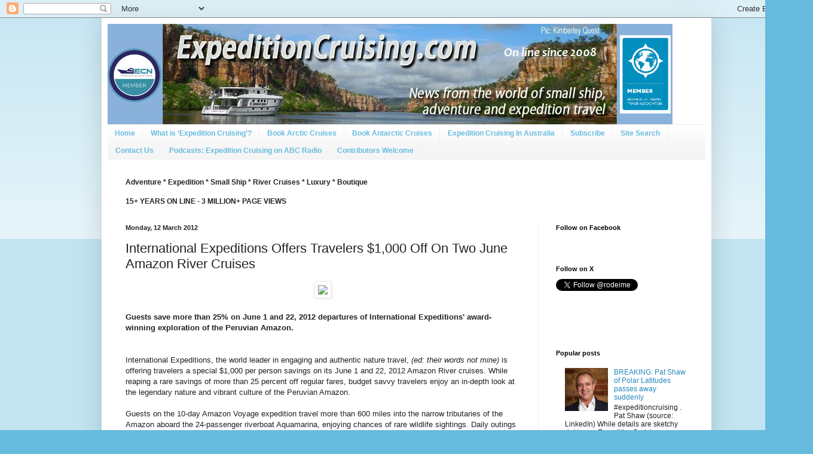

--- FILE ---
content_type: text/html; charset=UTF-8
request_url: https://www.expeditioncruising.com/2012/03/international-expeditions-offers.html
body_size: 23184
content:
<!DOCTYPE html>
<html class='v2' dir='ltr' xmlns='http://www.w3.org/1999/xhtml' xmlns:b='http://www.google.com/2005/gml/b' xmlns:data='http://www.google.com/2005/gml/data' xmlns:expr='http://www.google.com/2005/gml/expr'>
<head>
<link href='https://www.blogger.com/static/v1/widgets/335934321-css_bundle_v2.css' rel='stylesheet' type='text/css'/>
<!-- <meta content='width=1100' name='viewport'/> -->
<meta content='text/html; charset=UTF-8' http-equiv='Content-Type'/>
<meta content='blogger' name='generator'/>
<link href='https://www.expeditioncruising.com/favicon.ico' rel='icon' type='image/x-icon'/>
<link href='https://www.expeditioncruising.com/2012/03/international-expeditions-offers.html' rel='canonical'/>
<link rel="alternate" type="application/atom+xml" title="Expedition Cruising | Adventure Cruising | Small Ship Cruises - Atom" href="https://www.expeditioncruising.com/feeds/posts/default" />
<link rel="alternate" type="application/rss+xml" title="Expedition Cruising | Adventure Cruising | Small Ship Cruises - RSS" href="https://www.expeditioncruising.com/feeds/posts/default?alt=rss" />
<link rel="service.post" type="application/atom+xml" title="Expedition Cruising | Adventure Cruising | Small Ship Cruises - Atom" href="https://www.blogger.com/feeds/2233448968069333748/posts/default" />

<link rel="alternate" type="application/atom+xml" title="Expedition Cruising | Adventure Cruising | Small Ship Cruises - Atom" href="https://www.expeditioncruising.com/feeds/8317512095259528843/comments/default" />
<!--Can't find substitution for tag [blog.ieCssRetrofitLinks]-->
<link href='http://www.ietravel.com/sites/default/files/amazon-river-cruise-canoe-trip.jpg' rel='image_src'/>
<meta content='https://www.expeditioncruising.com/2012/03/international-expeditions-offers.html' property='og:url'/>
<meta content='International Expeditions Offers Travelers $1,000 Off On Two June Amazon River Cruises' property='og:title'/>
<meta content='Latest news and reports on small ship, river and expedition cruises.' property='og:description'/>
<meta content='https://lh3.googleusercontent.com/blogger_img_proxy/AEn0k_v962SqvaBpiNBZnggGB17AkrHmQeWjIjQdm620fg79Jp-eXATQNb0Q66W6P6dXhVz4FEzMEmdsPjGyaPNCPbZ-RH0LeODm9fnm0QnYPO0IrOWKsvLPL46O--uBh_g893Hb3Sei25ePS7z28R81zkV4pw=w1200-h630-p-k-no-nu' property='og:image'/>
<title>International Expeditions Offers Travelers $1,000 Off On Two June Amazon River Cruises</title>
<style id='page-skin-1' type='text/css'><!--
/*
-----------------------------------------------
Blogger Template Style
Name:     Simple
Designer: Blogger
URL:      www.blogger.com
----------------------------------------------- */
/* Variable definitions
====================
<Variable name="keycolor" description="Main Color" type="color" default="#66bbdd"/>
<Group description="Page Text" selector="body">
<Variable name="body.font" description="Font" type="font"
default="normal normal 12px Arial, Tahoma, Helvetica, FreeSans, sans-serif"/>
<Variable name="body.text.color" description="Text Color" type="color" default="#222222"/>
</Group>
<Group description="Backgrounds" selector=".body-fauxcolumns-outer">
<Variable name="body.background.color" description="Outer Background" type="color" default="#66bbdd"/>
<Variable name="content.background.color" description="Main Background" type="color" default="#ffffff"/>
<Variable name="header.background.color" description="Header Background" type="color" default="transparent"/>
</Group>
<Group description="Links" selector=".main-outer">
<Variable name="link.color" description="Link Color" type="color" default="#2288bb"/>
<Variable name="link.visited.color" description="Visited Color" type="color" default="#888888"/>
<Variable name="link.hover.color" description="Hover Color" type="color" default="#33aaff"/>
</Group>
<Group description="Blog Title" selector=".header h1">
<Variable name="header.font" description="Font" type="font"
default="normal normal 60px Arial, Tahoma, Helvetica, FreeSans, sans-serif"/>
<Variable name="header.text.color" description="Title Color" type="color" default="#3399bb" />
</Group>
<Group description="Blog Description" selector=".header .description">
<Variable name="description.text.color" description="Description Color" type="color"
default="#777777" />
</Group>
<Group description="Tabs Text" selector=".tabs-inner .widget li a">
<Variable name="tabs.font" description="Font" type="font"
default="normal normal 14px Arial, Tahoma, Helvetica, FreeSans, sans-serif"/>
<Variable name="tabs.text.color" description="Text Color" type="color" default="#999999"/>
<Variable name="tabs.selected.text.color" description="Selected Color" type="color" default="#000000"/>
</Group>
<Group description="Tabs Background" selector=".tabs-outer .PageList">
<Variable name="tabs.background.color" description="Background Color" type="color" default="#f5f5f5"/>
<Variable name="tabs.selected.background.color" description="Selected Color" type="color" default="#eeeeee"/>
</Group>
<Group description="Post Title" selector="h3.post-title, .comments h4">
<Variable name="post.title.font" description="Font" type="font"
default="normal normal 22px Arial, Tahoma, Helvetica, FreeSans, sans-serif"/>
</Group>
<Group description="Date Header" selector=".date-header">
<Variable name="date.header.color" description="Text Color" type="color"
default="#222222"/>
<Variable name="date.header.background.color" description="Background Color" type="color"
default="transparent"/>
<Variable name="date.header.font" description="Text Font" type="font"
default="normal bold 11px Arial, Tahoma, Helvetica, FreeSans, sans-serif"/>
<Variable name="date.header.padding" description="Date Header Padding" type="string" default="inherit"/>
<Variable name="date.header.letterspacing" description="Date Header Letter Spacing" type="string" default="inherit"/>
<Variable name="date.header.margin" description="Date Header Margin" type="string" default="inherit"/>
</Group>
<Group description="Post Footer" selector=".post-footer">
<Variable name="post.footer.text.color" description="Text Color" type="color" default="#666666"/>
<Variable name="post.footer.background.color" description="Background Color" type="color"
default="#f9f9f9"/>
<Variable name="post.footer.border.color" description="Shadow Color" type="color" default="#eeeeee"/>
</Group>
<Group description="Gadgets" selector="h2">
<Variable name="widget.title.font" description="Title Font" type="font"
default="normal bold 11px Arial, Tahoma, Helvetica, FreeSans, sans-serif"/>
<Variable name="widget.title.text.color" description="Title Color" type="color" default="#000000"/>
<Variable name="widget.alternate.text.color" description="Alternate Color" type="color" default="#999999"/>
</Group>
<Group description="Images" selector=".main-inner">
<Variable name="image.background.color" description="Background Color" type="color" default="#ffffff"/>
<Variable name="image.border.color" description="Border Color" type="color" default="#eeeeee"/>
<Variable name="image.text.color" description="Caption Text Color" type="color" default="#222222"/>
</Group>
<Group description="Accents" selector=".content-inner">
<Variable name="body.rule.color" description="Separator Line Color" type="color" default="#eeeeee"/>
<Variable name="tabs.border.color" description="Tabs Border Color" type="color" default="#eeeeee"/>
</Group>
<Variable name="body.background" description="Body Background" type="background"
color="#66bbdd" default="$(color) none repeat scroll top left"/>
<Variable name="body.background.override" description="Body Background Override" type="string" default=""/>
<Variable name="body.background.gradient.cap" description="Body Gradient Cap" type="url"
default="url(https://resources.blogblog.com/blogblog/data/1kt/simple/gradients_light.png)"/>
<Variable name="body.background.gradient.tile" description="Body Gradient Tile" type="url"
default="url(https://resources.blogblog.com/blogblog/data/1kt/simple/body_gradient_tile_light.png)"/>
<Variable name="content.background.color.selector" description="Content Background Color Selector" type="string" default=".content-inner"/>
<Variable name="content.padding" description="Content Padding" type="length" default="10px" min="0" max="100px"/>
<Variable name="content.padding.horizontal" description="Content Horizontal Padding" type="length" default="10px" min="0" max="100px"/>
<Variable name="content.shadow.spread" description="Content Shadow Spread" type="length" default="40px" min="0" max="100px"/>
<Variable name="content.shadow.spread.webkit" description="Content Shadow Spread (WebKit)" type="length" default="5px" min="0" max="100px"/>
<Variable name="content.shadow.spread.ie" description="Content Shadow Spread (IE)" type="length" default="10px" min="0" max="100px"/>
<Variable name="main.border.width" description="Main Border Width" type="length" default="0" min="0" max="10px"/>
<Variable name="header.background.gradient" description="Header Gradient" type="url" default="none"/>
<Variable name="header.shadow.offset.left" description="Header Shadow Offset Left" type="length" default="-1px" min="-50px" max="50px"/>
<Variable name="header.shadow.offset.top" description="Header Shadow Offset Top" type="length" default="-1px" min="-50px" max="50px"/>
<Variable name="header.shadow.spread" description="Header Shadow Spread" type="length" default="1px" min="0" max="100px"/>
<Variable name="header.padding" description="Header Padding" type="length" default="30px" min="0" max="100px"/>
<Variable name="header.border.size" description="Header Border Size" type="length" default="1px" min="0" max="10px"/>
<Variable name="header.bottom.border.size" description="Header Bottom Border Size" type="length" default="1px" min="0" max="10px"/>
<Variable name="header.border.horizontalsize" description="Header Horizontal Border Size" type="length" default="0" min="0" max="10px"/>
<Variable name="description.text.size" description="Description Text Size" type="string" default="140%"/>
<Variable name="tabs.margin.top" description="Tabs Margin Top" type="length" default="0" min="0" max="100px"/>
<Variable name="tabs.margin.side" description="Tabs Side Margin" type="length" default="30px" min="0" max="100px"/>
<Variable name="tabs.background.gradient" description="Tabs Background Gradient" type="url"
default="url(https://resources.blogblog.com/blogblog/data/1kt/simple/gradients_light.png)"/>
<Variable name="tabs.border.width" description="Tabs Border Width" type="length" default="1px" min="0" max="10px"/>
<Variable name="tabs.bevel.border.width" description="Tabs Bevel Border Width" type="length" default="1px" min="0" max="10px"/>
<Variable name="post.margin.bottom" description="Post Bottom Margin" type="length" default="25px" min="0" max="100px"/>
<Variable name="image.border.small.size" description="Image Border Small Size" type="length" default="2px" min="0" max="10px"/>
<Variable name="image.border.large.size" description="Image Border Large Size" type="length" default="5px" min="0" max="10px"/>
<Variable name="page.width.selector" description="Page Width Selector" type="string" default=".region-inner"/>
<Variable name="page.width" description="Page Width" type="string" default="auto"/>
<Variable name="main.section.margin" description="Main Section Margin" type="length" default="15px" min="0" max="100px"/>
<Variable name="main.padding" description="Main Padding" type="length" default="15px" min="0" max="100px"/>
<Variable name="main.padding.top" description="Main Padding Top" type="length" default="30px" min="0" max="100px"/>
<Variable name="main.padding.bottom" description="Main Padding Bottom" type="length" default="30px" min="0" max="100px"/>
<Variable name="paging.background"
color="#ffffff"
description="Background of blog paging area" type="background"
default="transparent none no-repeat scroll top center"/>
<Variable name="footer.bevel" description="Bevel border length of footer" type="length" default="0" min="0" max="10px"/>
<Variable name="mobile.background.overlay" description="Mobile Background Overlay" type="string"
default="transparent none repeat scroll top left"/>
<Variable name="mobile.background.size" description="Mobile Background Size" type="string" default="auto"/>
<Variable name="mobile.button.color" description="Mobile Button Color" type="color" default="#ffffff" />
<Variable name="startSide" description="Side where text starts in blog language" type="automatic" default="left"/>
<Variable name="endSide" description="Side where text ends in blog language" type="automatic" default="right"/>
*/
/* Content
----------------------------------------------- */
body {
font: normal normal 12px Arial, Tahoma, Helvetica, FreeSans, sans-serif;
color: #222222;
background: #66bbdd none repeat scroll top left;
padding: 0 40px 40px 40px;
}
html body .region-inner {
min-width: 0;
max-width: 100%;
width: auto;
}
h2 {
font-size: 22px;
}
a:link {
text-decoration:none;
color: #2288bb;
}
a:visited {
text-decoration:none;
color: #888888;
}
a:hover {
text-decoration:underline;
color: #33aaff;
}
.body-fauxcolumn-outer .fauxcolumn-inner {
background: transparent url(//www.blogblog.com/1kt/simple/body_gradient_tile_light.png) repeat scroll top left;
_background-image: none;
}
.body-fauxcolumn-outer .cap-top {
position: absolute;
z-index: 1;
height: 400px;
width: 100%;
}
.body-fauxcolumn-outer .cap-top .cap-left {
width: 100%;
background: transparent url(//www.blogblog.com/1kt/simple/gradients_light.png) repeat-x scroll top left;
_background-image: none;
}
.content-outer {
-moz-box-shadow: 0 0 40px rgba(0, 0, 0, .15);
-webkit-box-shadow: 0 0 5px rgba(0, 0, 0, .15);
-goog-ms-box-shadow: 0 0 10px #333333;
box-shadow: 0 0 40px rgba(0, 0, 0, .15);
margin-bottom: 1px;
}
.content-inner {
padding: 10px 10px;
}
.content-inner {
background-color: #ffffff;
}
/* Header
----------------------------------------------- */
.header-outer {
background: transparent none repeat-x scroll 0 -400px;
_background-image: none;
}
.Header h1 {
font: normal normal 60px Arial, Tahoma, Helvetica, FreeSans, sans-serif;
color: #3399bb;
text-shadow: -1px -1px 1px rgba(0, 0, 0, .2);
}
.Header h1 a {
color: #3399bb;
}
.Header .description {
font-size: 140%;
color: #777777;
}
.header-inner .Header .titlewrapper {
padding: 22px 30px;
}
.header-inner .Header .descriptionwrapper {
padding: 0 30px;
}
/* Tabs
----------------------------------------------- */
.tabs-inner .section:first-child {
border-top: 1px solid #eeeeee;
}
.tabs-inner .section:first-child ul {
margin-top: -1px;
border-top: 1px solid #eeeeee;
border-left: 0 solid #eeeeee;
border-right: 0 solid #eeeeee;
}
.tabs-inner .widget ul {
background: #f5f5f5 url(//www.blogblog.com/1kt/simple/gradients_light.png) repeat-x scroll 0 -800px;
_background-image: none;
border-bottom: 1px solid #eeeeee;
margin-top: 0;
margin-left: -30px;
margin-right: -30px;
}
.tabs-inner .widget li a {
display: inline-block;
padding: .6em 1em;
font: normal bold 12px Arial, Tahoma, Helvetica, FreeSans, sans-serif;
color: #66bbdd;
border-left: 1px solid #ffffff;
border-right: 1px solid #eeeeee;
}
.tabs-inner .widget li:first-child a {
border-left: none;
}
.tabs-inner .widget li.selected a, .tabs-inner .widget li a:hover {
color: #000000;
background-color: #eeeeee;
text-decoration: none;
}
/* Columns
----------------------------------------------- */
.main-outer {
border-top: 0 solid #eeeeee;
}
.fauxcolumn-left-outer .fauxcolumn-inner {
border-right: 1px solid #eeeeee;
}
.fauxcolumn-right-outer .fauxcolumn-inner {
border-left: 1px solid #eeeeee;
}
/* Headings
----------------------------------------------- */
div.widget > h2,
div.widget h2.title {
margin: 0 0 1em 0;
font: normal bold 11px Arial, Tahoma, Helvetica, FreeSans, sans-serif;
color: #000000;
}
/* Widgets
----------------------------------------------- */
.widget .zippy {
color: #999999;
text-shadow: 2px 2px 1px rgba(0, 0, 0, .1);
}
.widget .popular-posts ul {
list-style: none;
}
/* Posts
----------------------------------------------- */
h2.date-header {
font: normal bold 11px Arial, Tahoma, Helvetica, FreeSans, sans-serif;
}
.date-header span {
background-color: transparent;
color: #222222;
padding: inherit;
letter-spacing: inherit;
margin: inherit;
}
.main-inner {
padding-top: 30px;
padding-bottom: 30px;
}
.main-inner .column-center-inner {
padding: 0 15px;
}
.main-inner .column-center-inner .section {
margin: 0 15px;
}
.post {
margin: 0 0 25px 0;
}
h3.post-title, .comments h4 {
font: normal normal 22px Arial, Tahoma, Helvetica, FreeSans, sans-serif;
margin: .75em 0 0;
}
.post-body {
font-size: 110%;
line-height: 1.4;
position: relative;
}
.post-body img, .post-body .tr-caption-container, .Profile img, .Image img,
.BlogList .item-thumbnail img {
padding: 2px;
background: #ffffff;
border: 1px solid #eeeeee;
-moz-box-shadow: 1px 1px 5px rgba(0, 0, 0, .1);
-webkit-box-shadow: 1px 1px 5px rgba(0, 0, 0, .1);
box-shadow: 1px 1px 5px rgba(0, 0, 0, .1);
}
.post-body img, .post-body .tr-caption-container {
padding: 5px;
}
.post-body .tr-caption-container {
color: #222222;
}
.post-body .tr-caption-container img {
padding: 0;
background: transparent;
border: none;
-moz-box-shadow: 0 0 0 rgba(0, 0, 0, .1);
-webkit-box-shadow: 0 0 0 rgba(0, 0, 0, .1);
box-shadow: 0 0 0 rgba(0, 0, 0, .1);
}
.post-header {
margin: 0 0 1.5em;
line-height: 1.6;
font-size: 90%;
}
.post-footer {
margin: 20px -2px 0;
padding: 5px 10px;
color: #666666;
background-color: #f9f9f9;
border-bottom: 1px solid #eeeeee;
line-height: 1.6;
font-size: 90%;
}
#comments .comment-author {
padding-top: 1.5em;
border-top: 1px solid #eeeeee;
background-position: 0 1.5em;
}
#comments .comment-author:first-child {
padding-top: 0;
border-top: none;
}
.avatar-image-container {
margin: .2em 0 0;
}
#comments .avatar-image-container img {
border: 1px solid #eeeeee;
}
/* Comments
----------------------------------------------- */
.comments .comments-content .icon.blog-author {
background-repeat: no-repeat;
background-image: url([data-uri]);
}
.comments .comments-content .loadmore a {
border-top: 1px solid #999999;
border-bottom: 1px solid #999999;
}
.comments .comment-thread.inline-thread {
background-color: #f9f9f9;
}
.comments .continue {
border-top: 2px solid #999999;
}
/* Accents
---------------------------------------------- */
.section-columns td.columns-cell {
border-left: 1px solid #eeeeee;
}
.blog-pager {
background: transparent none no-repeat scroll top center;
}
.blog-pager-older-link, .home-link,
.blog-pager-newer-link {
background-color: #ffffff;
padding: 5px;
}
.footer-outer {
border-top: 0 dashed #bbbbbb;
}
/* Mobile
----------------------------------------------- */
body.mobile  {
background-size: auto;
}
.mobile .body-fauxcolumn-outer {
background: transparent none repeat scroll top left;
}
.mobile .body-fauxcolumn-outer .cap-top {
background-size: 100% auto;
}
.mobile .content-outer {
-webkit-box-shadow: 0 0 3px rgba(0, 0, 0, .15);
box-shadow: 0 0 3px rgba(0, 0, 0, .15);
}
.mobile .tabs-inner .widget ul {
margin-left: 0;
margin-right: 0;
}
.mobile .post {
margin: 0;
}
.mobile .main-inner .column-center-inner .section {
margin: 0;
}
.mobile .date-header span {
padding: 0.1em 10px;
margin: 0 -10px;
}
.mobile h3.post-title {
margin: 0;
}
.mobile .blog-pager {
background: transparent none no-repeat scroll top center;
}
.mobile .footer-outer {
border-top: none;
}
.mobile .main-inner, .mobile .footer-inner {
background-color: #ffffff;
}
.mobile-index-contents {
color: #222222;
}
.mobile-link-button {
background-color: #2288bb;
}
.mobile-link-button a:link, .mobile-link-button a:visited {
color: #ffffff;
}
.mobile .tabs-inner .section:first-child {
border-top: none;
}
.mobile .tabs-inner .PageList .widget-content {
background-color: #eeeeee;
color: #000000;
border-top: 1px solid #eeeeee;
border-bottom: 1px solid #eeeeee;
}
.mobile .tabs-inner .PageList .widget-content .pagelist-arrow {
border-left: 1px solid #eeeeee;
}

--></style>
<style id='template-skin-1' type='text/css'><!--
body {
min-width: 1020px;
}
.content-outer, .content-fauxcolumn-outer, .region-inner {
min-width: 1020px;
max-width: 1020px;
_width: 1020px;
}
.main-inner .columns {
padding-left: 0;
padding-right: 280px;
}
.main-inner .fauxcolumn-center-outer {
left: 0;
right: 280px;
/* IE6 does not respect left and right together */
_width: expression(this.parentNode.offsetWidth -
parseInt("0") -
parseInt("280px") + 'px');
}
.main-inner .fauxcolumn-left-outer {
width: 0;
}
.main-inner .fauxcolumn-right-outer {
width: 280px;
}
.main-inner .column-left-outer {
width: 0;
right: 100%;
margin-left: -0;
}
.main-inner .column-right-outer {
width: 280px;
margin-right: -280px;
}
#layout {
min-width: 0;
}
#layout .content-outer {
min-width: 0;
width: 800px;
}
#layout .region-inner {
min-width: 0;
width: auto;
}
--></style>
<script type='text/javascript'>
        (function(i,s,o,g,r,a,m){i['GoogleAnalyticsObject']=r;i[r]=i[r]||function(){
        (i[r].q=i[r].q||[]).push(arguments)},i[r].l=1*new Date();a=s.createElement(o),
        m=s.getElementsByTagName(o)[0];a.async=1;a.src=g;m.parentNode.insertBefore(a,m)
        })(window,document,'script','https://www.google-analytics.com/analytics.js','ga');
        ga('create', 'UA-314371-9', 'auto', 'blogger');
        ga('blogger.send', 'pageview');
      </script>
<script async='async' src='https://pagead2.googlesyndication.com/pagead/js/adsbygoogle.js'></script>
<script>
     (adsbygoogle = window.adsbygoogle || []).push({
          google_ad_client: "ca-pub-5161388013621688",
          enable_page_level_ads: true
     });
</script>
<link href='https://www.blogger.com/dyn-css/authorization.css?targetBlogID=2233448968069333748&amp;zx=8a8d312f-0510-4cb8-b7a6-c94708525584' media='none' onload='if(media!=&#39;all&#39;)media=&#39;all&#39;' rel='stylesheet'/><noscript><link href='https://www.blogger.com/dyn-css/authorization.css?targetBlogID=2233448968069333748&amp;zx=8a8d312f-0510-4cb8-b7a6-c94708525584' rel='stylesheet'/></noscript>
<meta name='google-adsense-platform-account' content='ca-host-pub-1556223355139109'/>
<meta name='google-adsense-platform-domain' content='blogspot.com'/>

<!-- data-ad-client=ca-pub-5161388013621688 -->

</head>
<body class='loading'>
<script data-dojo-config='usePlainJson: true, isDebug: false' src='//downloads.mailchimp.com/js/signup-forms/popup/unique-methods/embed.js' type='text/javascript'></script><script type='text/javascript'>window.dojoRequire(["mojo/signup-forms/Loader"], function(L) { L.start({"baseUrl":"mc.us2.list-manage.com","uuid":"2b8de2ed4cfcad887330b4e35","lid":"0eda2cd2f0","uniqueMethods":true}) })</script>
<div id='fb-root'></div>
<script async='async' crossorigin='anonymous' defer='defer' src='https://connect.facebook.net/en_GB/sdk.js#xfbml=1&version=v3.2&appId=183028905094097&autoLogAppEvents=1'></script>
<script>
  window.fbAsyncInit = function() {
    FB.init({
      appId      : '113301130613',
      xfbml      : true,
      version    : 'v2.1'
    });
  };

  (function(d, s, id){
     var js, fjs = d.getElementsByTagName(s)[0];
     if (d.getElementById(id)) {return;}
     js = d.createElement(s); js.id = id;
     js.src = "//connect.facebook.net/en_US/sdk.js";
     fjs.parentNode.insertBefore(js, fjs);
   }(document, 'script', 'facebook-jssdk'));
</script>
<div class='navbar section' id='navbar'><div class='widget Navbar' data-version='1' id='Navbar1'><script type="text/javascript">
    function setAttributeOnload(object, attribute, val) {
      if(window.addEventListener) {
        window.addEventListener('load',
          function(){ object[attribute] = val; }, false);
      } else {
        window.attachEvent('onload', function(){ object[attribute] = val; });
      }
    }
  </script>
<div id="navbar-iframe-container"></div>
<script type="text/javascript" src="https://apis.google.com/js/platform.js"></script>
<script type="text/javascript">
      gapi.load("gapi.iframes:gapi.iframes.style.bubble", function() {
        if (gapi.iframes && gapi.iframes.getContext) {
          gapi.iframes.getContext().openChild({
              url: 'https://www.blogger.com/navbar/2233448968069333748?po\x3d8317512095259528843\x26origin\x3dhttps://www.expeditioncruising.com',
              where: document.getElementById("navbar-iframe-container"),
              id: "navbar-iframe"
          });
        }
      });
    </script><script type="text/javascript">
(function() {
var script = document.createElement('script');
script.type = 'text/javascript';
script.src = '//pagead2.googlesyndication.com/pagead/js/google_top_exp.js';
var head = document.getElementsByTagName('head')[0];
if (head) {
head.appendChild(script);
}})();
</script>
</div></div>
<div class='body-fauxcolumns'>
<div class='fauxcolumn-outer body-fauxcolumn-outer'>
<div class='cap-top'>
<div class='cap-left'></div>
<div class='cap-right'></div>
</div>
<div class='fauxborder-left'>
<div class='fauxborder-right'></div>
<div class='fauxcolumn-inner'>
</div>
</div>
<div class='cap-bottom'>
<div class='cap-left'></div>
<div class='cap-right'></div>
</div>
</div>
</div>
<div class='content'>
<div class='content-fauxcolumns'>
<div class='fauxcolumn-outer content-fauxcolumn-outer'>
<div class='cap-top'>
<div class='cap-left'></div>
<div class='cap-right'></div>
</div>
<div class='fauxborder-left'>
<div class='fauxborder-right'></div>
<div class='fauxcolumn-inner'>
</div>
</div>
<div class='cap-bottom'>
<div class='cap-left'></div>
<div class='cap-right'></div>
</div>
</div>
</div>
<div class='content-outer'>
<div class='content-cap-top cap-top'>
<div class='cap-left'></div>
<div class='cap-right'></div>
</div>
<div class='fauxborder-left content-fauxborder-left'>
<div class='fauxborder-right content-fauxborder-right'></div>
<div class='content-inner'>
<header>
<div class='header-outer'>
<div class='header-cap-top cap-top'>
<div class='cap-left'></div>
<div class='cap-right'></div>
</div>
<div class='fauxborder-left header-fauxborder-left'>
<div class='fauxborder-right header-fauxborder-right'></div>
<div class='region-inner header-inner'>
<div class='header section' id='header'><div class='widget Header' data-version='1' id='Header1'>
<div id='header-inner'>
<a href='https://www.expeditioncruising.com/' style='display: block'>
<img alt='Expedition Cruising | Adventure Cruising | Small Ship Cruises' height='168px; ' id='Header1_headerimg' src='https://blogger.googleusercontent.com/img/a/AVvXsEia8Qh8EDmR0RcmgdHgrMRXm_gOoqzlcDcJwWs7Ye0OJyKjgyEY8KlBImIzfV17BwkRYH5ZppOUlD-KXJ07AEy4tpMekG2-3rqYDKRW16VEz2i4S2Ph2kZacwfRvmvuAMeItIz6sSXElQrmF6fVR9Nct4IA8uXlfAqO2Yrehrsgq4HEcnhcSznDVQ1qxzk=s945' style='display: block' width='945px; '/>
</a>
</div>
</div></div>
</div>
</div>
<div class='header-cap-bottom cap-bottom'>
<div class='cap-left'></div>
<div class='cap-right'></div>
</div>
</div>
</header>
<div class='tabs-outer'>
<div class='tabs-cap-top cap-top'>
<div class='cap-left'></div>
<div class='cap-right'></div>
</div>
<div class='fauxborder-left tabs-fauxborder-left'>
<div class='fauxborder-right tabs-fauxborder-right'></div>
<div class='region-inner tabs-inner'>
<div class='tabs section' id='crosscol'><div class='widget PageList' data-version='1' id='PageList1'>
<div class='widget-content'>
<ul>
<li>
<a href='http://www.expeditioncruising.com/'>Home</a>
</li>
<li>
<a href='http://www.expeditioncruising.com/p/what-is-expedition-cruising.html'>What is &#8216;Expedition Cruising&#8217;?</a>
</li>
<li>
<a href='http://www.expeditioncruising.com/p/book-arctic-cruises.html'>Book Arctic Cruises</a>
</li>
<li>
<a href='http://www.expeditioncruising.com/p/blog-page_23.html'>Book Antarctic Cruises</a>
</li>
<li>
<a href='https://www.expeditioncruising.com/p/expedition-cruising-in-australia.html'>Expedition Cruising In Australia</a>
</li>
<li>
<a href='http://www.expeditioncruising.com/p/subscribe.html'>Subscribe</a>
</li>
<li>
<a href='http://www.expeditioncruising.com/p/site-search.html'>Site Search</a>
</li>
<li>
<a href='http://www.expeditioncruising.com/p/contact.html'>Contact Us</a>
</li>
<li>
<a href='https://www.expeditioncruising.com/p/podcasts-expedition-cruising-on-abc.html'>Podcasts: Expedition Cruising on ABC Radio</a>
</li>
<li>
<a href='https://www.expeditioncruising.com/p/contributors-welcome.html'>Contributors Welcome</a>
</li>
</ul>
<div class='clear'></div>
</div>
</div><div class='widget Text' data-version='1' id='Text2'>
<div class='widget-content'>
<span style="font-weight: bold;">Adventure * Expedition * Small Ship * River Cruises * Luxury * Boutique<br /><br />15+ YEARS ON LINE - 3 MILLION+ PAGE VIEWS</span>
</div>
<div class='clear'></div>
</div></div>
<div class='tabs no-items section' id='crosscol-overflow'></div>
</div>
</div>
<div class='tabs-cap-bottom cap-bottom'>
<div class='cap-left'></div>
<div class='cap-right'></div>
</div>
</div>
<div class='main-outer'>
<div class='main-cap-top cap-top'>
<div class='cap-left'></div>
<div class='cap-right'></div>
</div>
<div class='fauxborder-left main-fauxborder-left'>
<div class='fauxborder-right main-fauxborder-right'></div>
<div class='region-inner main-inner'>
<div class='columns fauxcolumns'>
<div class='fauxcolumn-outer fauxcolumn-center-outer'>
<div class='cap-top'>
<div class='cap-left'></div>
<div class='cap-right'></div>
</div>
<div class='fauxborder-left'>
<div class='fauxborder-right'></div>
<div class='fauxcolumn-inner'>
</div>
</div>
<div class='cap-bottom'>
<div class='cap-left'></div>
<div class='cap-right'></div>
</div>
</div>
<div class='fauxcolumn-outer fauxcolumn-left-outer'>
<div class='cap-top'>
<div class='cap-left'></div>
<div class='cap-right'></div>
</div>
<div class='fauxborder-left'>
<div class='fauxborder-right'></div>
<div class='fauxcolumn-inner'>
</div>
</div>
<div class='cap-bottom'>
<div class='cap-left'></div>
<div class='cap-right'></div>
</div>
</div>
<div class='fauxcolumn-outer fauxcolumn-right-outer'>
<div class='cap-top'>
<div class='cap-left'></div>
<div class='cap-right'></div>
</div>
<div class='fauxborder-left'>
<div class='fauxborder-right'></div>
<div class='fauxcolumn-inner'>
</div>
</div>
<div class='cap-bottom'>
<div class='cap-left'></div>
<div class='cap-right'></div>
</div>
</div>
<!-- corrects IE6 width calculation -->
<div class='columns-inner'>
<div class='column-center-outer'>
<div class='column-center-inner'>
<div class='main section' id='main'><div class='widget Blog' data-version='1' id='Blog1'>
<div class='blog-posts hfeed'>

          <div class="date-outer">
        
<h2 class='date-header'><span>Monday, 12 March 2012</span></h2>

          <div class="date-posts">
        
<div class='post-outer'>
<div class='post hentry' itemprop='blogPost' itemscope='itemscope' itemtype='http://schema.org/BlogPosting'>
<meta content='http://www.ietravel.com/sites/default/files/amazon-river-cruise-canoe-trip.jpg' itemprop='image_url'/>
<meta content='2233448968069333748' itemprop='blogId'/>
<meta content='8317512095259528843' itemprop='postId'/>
<a name='8317512095259528843'></a>
<h3 class='post-title entry-title' itemprop='name'>
International Expeditions Offers Travelers $1,000 Off On Two June Amazon River Cruises
</h3>
<div class='post-header'>
<div class='post-header-line-1'></div>
</div>
<div class='post-body entry-content' id='post-body-8317512095259528843' itemprop='description articleBody'>
<div class="separator" style="clear: both; text-align: center;"><a href="http://www.ietravel.com/sites/default/files/amazon-river-cruise-canoe-trip.jpg" imageanchor="1" style="margin-left: 1em; margin-right: 1em;"><img border="0" loading="lazy" src="https://lh3.googleusercontent.com/blogger_img_proxy/AEn0k_v962SqvaBpiNBZnggGB17AkrHmQeWjIjQdm620fg79Jp-eXATQNb0Q66W6P6dXhVz4FEzMEmdsPjGyaPNCPbZ-RH0LeODm9fnm0QnYPO0IrOWKsvLPL46O--uBh_g893Hb3Sei25ePS7z28R81zkV4pw=s0-d"></a></div><b><br />
Guests save more than 25% on June 1 and 22, 2012 departures of International Expeditions' award-winning exploration of the Peruvian Amazon. </b><br />
<br />
<br />
International Expeditions, the world leader in engaging and authentic nature travel, <i>(ed: their words not mine)</i> is offering travelers a special $1,000 per person savings on its June 1 and 22, 2012 Amazon River cruises. While reaping a rare savings of more than 25 percent off regular fares, budget savvy travelers enjoy an in-depth look at the legendary nature and vibrant culture of the Peruvian Amazon.<br />
<br />
Guests on the 10-day Amazon Voyage expedition travel more than 600 miles into the narrow tributaries of the Amazon aboard the 24-passenger riverboat Aquamarina, enjoying chances of rare wildlife sightings. Daily outings on this small-ship adventure take travelers deep into the Pacaya-Samiria National Reserve to spot diverse wildlife, hike into the rainforest, and even fish for piranha. During excursions into the narrow river tributaries, guests may spot more than 100 kinds of birds, pink and gray river dolphins, sloths, giant otters and nocturnal animals such as caimans and capybaras.<br />
<br />
&#8220;There were so many highlights of our trip to Peru with International Expeditions,&#8221; said Amazon cruise guest Peg Smith of Toledo, Ohio. &#8220;The voyage on the river itself was awesome. The naturalists and expedition leader were so professional, friendly and full of knowledge about all of the plants and animals and birds. The staff on the boat was wonderful, and food was interesting and good.&#8221;<br />
<br />
Amazon cruise passengers also spend time with the ribereños, native people of the Amazon&#8217;s remote villages, handing out school supplies to children and meeting with a local shaman. Guests enjoy a penetrating glimpse into daily life while also taking time to participate in a blessing ceremony, learn about local agriculture and crafts, or sing Peruvian songs. Ensuring a high level of authenticity, IE varies the villages guests visit during their Amazon expedition.<br />
<br />
When not discussing the rainforest or village life with the local guides, guests can stargaze on the open-air top deck or sip cocktails while enjoying the evening entertainment, courtesy of the ship&#8217;s local crew of 16. A high staff-to-guest ratio &#8212; better than 2:1 &#8212; ensures that guests are well looked after during their days aboard the 24-guest Aquamarina.<br />
<br />
Prices for the June 1 and 22, 2012 Amazon River expedition cruise start at $2,898 per person (with discount), and include accommodations, excursions, complimentary laundry aboard Aquamarina, most meals, guides, transfers, and tips to porters and waiters for included meals.<br />
<br />
Celebrating 32 years of nature travel, International Expeditions specializes in small-group journeys to Earth&#8217;s most exhilarating destinations. A pioneer of environmentally responsible travel, IE is committed to preserving natural habitats and improving the welfare of the people and communities it visits. International Expeditions has been named seven times to Travel + Leisure&#8217;s list of &#8220;World&#8217;s Best&#8221; tour operators &amp; safari outfitters and to National Geographic ADVENTURE magazine&#8217;s list of &#8220;Best Adventure Travel Companies on Earth.&#8221;<br />
<br />
For more information or a brochure on the Amazon River cruise, call International Expeditions at 1-800-234-9620 or visit <a href="http://www.ietravel.com/">http://www.IEtravel.com</a><br />
<br />
<script src="//tweetmeme.com/i/scripts/button.js" type="text/javascript">
</script><br />
<iframe allowtransparency="true" frameborder="0" scrolling="no" src="http://www.facebook.com/plugins/like.php?app_id=259616500730113&amp;href=http%3A%2F%2Fwww.expeditioncruising.com%2F&amp;send=false&amp;layout=box_count&amp;width=450&amp;show_faces=true&amp;action=like&amp;colorscheme=light&amp;font&amp;height=90" style="border: none; height: 90px; overflow: hidden; width: 450px;"></iframe>
<div style='clear: both;'></div>
</div>
<div class='post-footer'>
<div class='post-footer-line post-footer-line-1'><span class='post-author vcard'>
Posted by
<span class='fn' itemprop='author' itemscope='itemscope' itemtype='http://schema.org/Person'>
<meta content='https://www.blogger.com/profile/13114562768626186868' itemprop='url'/>
<a class='g-profile' href='https://www.blogger.com/profile/13114562768626186868' rel='author' title='author profile'>
<span itemprop='name'>rodeime</span>
</a>
</span>
</span>
<span class='post-comment-link'>
</span>
<span class='post-icons'>
<span class='item-action'>
<a href='https://www.blogger.com/email-post/2233448968069333748/8317512095259528843' title='Email Post'>
<img alt="" class="icon-action" height="13" src="//img1.blogblog.com/img/icon18_email.gif" width="18">
</a>
</span>
<span class='item-control blog-admin pid-1080154012'>
<a href='https://www.blogger.com/post-edit.g?blogID=2233448968069333748&postID=8317512095259528843&from=pencil' title='Edit Post'>
<img alt='' class='icon-action' height='18' src='https://resources.blogblog.com/img/icon18_edit_allbkg.gif' width='18'/>
</a>
</span>
</span>
<span class='post-backlinks post-comment-link'>
</span>
<div class='post-share-buttons goog-inline-block'>
<a class='goog-inline-block share-button sb-email' href='https://www.blogger.com/share-post.g?blogID=2233448968069333748&postID=8317512095259528843&target=email' target='_blank' title='Email This'><span class='share-button-link-text'>Email This</span></a><a class='goog-inline-block share-button sb-blog' href='https://www.blogger.com/share-post.g?blogID=2233448968069333748&postID=8317512095259528843&target=blog' onclick='window.open(this.href, "_blank", "height=270,width=475"); return false;' target='_blank' title='BlogThis!'><span class='share-button-link-text'>BlogThis!</span></a><a class='goog-inline-block share-button sb-twitter' href='https://www.blogger.com/share-post.g?blogID=2233448968069333748&postID=8317512095259528843&target=twitter' target='_blank' title='Share to X'><span class='share-button-link-text'>Share to X</span></a><a class='goog-inline-block share-button sb-facebook' href='https://www.blogger.com/share-post.g?blogID=2233448968069333748&postID=8317512095259528843&target=facebook' onclick='window.open(this.href, "_blank", "height=430,width=640"); return false;' target='_blank' title='Share to Facebook'><span class='share-button-link-text'>Share to Facebook</span></a><a class='goog-inline-block share-button sb-pinterest' href='https://www.blogger.com/share-post.g?blogID=2233448968069333748&postID=8317512095259528843&target=pinterest' target='_blank' title='Share to Pinterest'><span class='share-button-link-text'>Share to Pinterest</span></a>
</div>
</div>
<div class='post-footer-line post-footer-line-2'><span class='post-labels'>
</span>
</div>
<div class='post-footer-line post-footer-line-3'></div>
</div>
</div>
<div class='comments' id='comments'>
<a name='comments'></a>
<h4>No comments:</h4>
<div id='Blog1_comments-block-wrapper'>
<dl class='avatar-comment-indent' id='comments-block'>
</dl>
</div>
<p class='comment-footer'>
<div class='comment-form'>
<a name='comment-form'></a>
<h4 id='comment-post-message'>Post a Comment</h4>
<p>
</p>
<a href='https://www.blogger.com/comment/frame/2233448968069333748?po=8317512095259528843&hl=en-GB&saa=85391&origin=https://www.expeditioncruising.com' id='comment-editor-src'></a>
<iframe allowtransparency='true' class='blogger-iframe-colorize blogger-comment-from-post' frameborder='0' height='410px' id='comment-editor' name='comment-editor' src='' width='100%'></iframe>
<script src='https://www.blogger.com/static/v1/jsbin/2830521187-comment_from_post_iframe.js' type='text/javascript'></script>
<script type='text/javascript'>
      BLOG_CMT_createIframe('https://www.blogger.com/rpc_relay.html');
    </script>
</div>
</p>
</div>
</div>
<div class='inline-ad'>
<script async src="https://pagead2.googlesyndication.com/pagead/js/adsbygoogle.js?client=ca-pub-5161388013621688&host=ca-host-pub-1556223355139109" crossorigin="anonymous"></script>
<!-- expeditioncruising_main_Blog1_336x280_as -->
<ins class="adsbygoogle"
     style="display:inline-block;width:336px;height:280px"
     data-ad-client="ca-pub-5161388013621688"
     data-ad-host="ca-host-pub-1556223355139109"
     data-ad-slot="1377400135"></ins>
<script>
(adsbygoogle = window.adsbygoogle || []).push({});
</script>
</div>

        </div></div>
      
</div>
<div class='blog-pager' id='blog-pager'>
<span id='blog-pager-newer-link'>
<a class='blog-pager-newer-link' href='https://www.expeditioncruising.com/2012/03/seadream-yacht-clubs-just-released-2013.html' id='Blog1_blog-pager-newer-link' title='Newer Post'>Newer Post</a>
</span>
<span id='blog-pager-older-link'>
<a class='blog-pager-older-link' href='https://www.expeditioncruising.com/2012/03/swan-hellenics-minerva-returns-to.html' id='Blog1_blog-pager-older-link' title='Older Post'>Older Post</a>
</span>
<a class='home-link' href='https://www.expeditioncruising.com/'>Home</a>
</div>
<div class='clear'></div>
<div class='post-feeds'>
<div class='feed-links'>
Subscribe to:
<a class='feed-link' href='https://www.expeditioncruising.com/feeds/8317512095259528843/comments/default' target='_blank' type='application/atom+xml'>Post Comments (Atom)</a>
</div>
</div>
</div></div>
</div>
</div>
<div class='column-left-outer'>
<div class='column-left-inner'>
<aside>
</aside>
</div>
</div>
<div class='column-right-outer'>
<div class='column-right-inner'>
<aside>
<div class='sidebar section' id='sidebar-right-1'><div class='widget HTML' data-version='1' id='HTML4'>
<h2 class='title'>Follow on Facebook</h2>
<div class='widget-content'>
<div class="fb-page" data-href="https://www.facebook.com/AdventureCruising/" data-tabs="timeline" data-width="250" data-small-header="false" data-adapt-container-width="true" data-hide-cover="false" data-show-facepile="true"><blockquote cite="https://www.facebook.com/AdventureCruising/" class="fb-xfbml-parse-ignore"><a href="https://www.facebook.com/AdventureCruising/">Adventure and Expedition Cruising</a></blockquote></div>
</div>
<div class='clear'></div>
</div><div class='widget Text' data-version='1' id='Text1'>
<h2 class='title'>Follow on X</h2>
<div class='widget-content'>
<a class="twitter-follow-button" href="https://twitter.com/rodeime">https://twitter.com/rodeime</a><br /><br /><br /><br /><script src="https://platform.twitter.com/widgets.js" type="text/javascript"></script><br />
</div>
<div class='clear'></div>
</div><div class='widget PopularPosts' data-version='1' id='PopularPosts1'>
<h2>Popular posts</h2>
<div class='widget-content popular-posts'>
<ul>
<li>
<div class='item-content'>
<div class='item-thumbnail'>
<a href='https://www.expeditioncruising.com/2026/01/breaking-pat-shaw-of-polar-latitudes.html' target='_blank'>
<img alt='' border='0' src='https://blogger.googleusercontent.com/img/a/AVvXsEjsWINBp965rDfjxDVfP_Lkdv54QAvdbXTwL5FIBznfGkLTtI1BRggQfSBhPWNG6fwWorxAulVEpjWMioSrJo14Z_26XcUvdNaQi_REAMrO5ihywuTCJ083-9scD1XiayCinXJAZ4CSaaej_gOUnILYZCj8DEQafBCIKuRe3q8fwPB7tNTZ-wRZPqyTsrU=w72-h72-p-k-no-nu'/>
</a>
</div>
<div class='item-title'><a href='https://www.expeditioncruising.com/2026/01/breaking-pat-shaw-of-polar-latitudes.html'>BREAKING: Pat Shaw of Polar Latitudes passes away suddenly</a></div>
<div class='item-snippet'>#expeditioncruising .    Pat Shaw (source: LinkedIn) While details are sketchy right now, ExpeditionCruising.com can confirm that high-profi...</div>
</div>
<div style='clear: both;'></div>
</li>
<li>
<div class='item-content'>
<div class='item-thumbnail'>
<a href='https://www.expeditioncruising.com/2025/12/breaking-yasawa-princess-in-major-fire.html' target='_blank'>
<img alt='' border='0' src='https://blogger.googleusercontent.com/img/a/AVvXsEgMbd1LDJVLKwRT8gmRdGxRcoYme-MQB3ZF1ro4yV_p7wv44uccbjSC1j1DvLEUFccbL9cQiS92ufIRaPtFlQMuCs0hQTeLA3H7cOX3koIBW7IDlJwjV0NrBvUhuzXEMCEz8Z6q5U85GN1cSutj3o8ls-9qizsx9Hp1ag5exlSDncQGY2Jti3V8xR4vD5g=w72-h72-p-k-no-nu'/>
</a>
</div>
<div class='item-title'><a href='https://www.expeditioncruising.com/2025/12/breaking-yasawa-princess-in-major-fire.html'>Yasawa Princess in "major fire incident".</a></div>
<div class='item-snippet'>#expeditioncruising .  Deep Blue Dive Centers Private Limited wishes to formally inform all stakeholders that at approximately 1800hrs of 24...</div>
</div>
<div style='clear: both;'></div>
</li>
<li>
<div class='item-content'>
<div class='item-thumbnail'>
<a href='https://www.expeditioncruising.com/2026/01/aurora-expeditions-founder-greg.html' target='_blank'>
<img alt='' border='0' src='https://blogger.googleusercontent.com/img/a/AVvXsEgfOoBjpmS5NJPfA9QbtZWV8gFgF6CZqX5jln2RDOJaGzM-rI9nO8vP03fH3uWG_8Ep8Mx6Zaz-hUHVOcPnpUrBJgAqe6L9Zd6_PpLcblQxtHvzE8i_YU1Rqv7cDiZ99EOSHEbOz1V_-htIqejc6uWW2gKToknPxLWpHfOqee0OH4-fJQ9_jA8WBoNdpGY=w72-h72-p-k-no-nu'/>
</a>
</div>
<div class='item-title'><a href='https://www.expeditioncruising.com/2026/01/aurora-expeditions-founder-greg.html'>UPDATED! Aurora Expeditions founder, Greg Mortimer, airlifted off Douglas Mawson after 'medical episode'.</a></div>
<div class='item-snippet'>#expeditioncruising .  UPDATED Good news! Greg is up and about and recovering well. Tough as old boots, he may not be climbing mountains thi...</div>
</div>
<div style='clear: both;'></div>
</li>
<li>
<div class='item-content'>
<div class='item-thumbnail'>
<a href='https://www.expeditioncruising.com/2025/12/coral-adventurer-runs-aground-in-png-9.html' target='_blank'>
<img alt='' border='0' src='https://blogger.googleusercontent.com/img/a/AVvXsEjmbxV8OZHbWvPU9VPFruHGXhsyALFW6V7Q4ijsvU98VXf_uyGgQbQf6tQT0yQcXOFItF3dn1tQwl8i399aCavFl59JlOjQcQffGeuIKRoYXOCQoXqmnDGma_jrlHurSwK_llqlzsEk11Dai59y1twVSvkMzjK2dg7N4HKZGenZhlh7v_l5OFCZ1LkTqy0=w72-h72-p-k-no-nu'/>
</a>
</div>
<div class='item-title'><a href='https://www.expeditioncruising.com/2025/12/coral-adventurer-runs-aground-in-png-9.html'>Coral Adventurer runs aground in PNG [9 News] Updated</a></div>
<div class='item-snippet'>#expeditioncruising . This report from 9 News Gold Coast. Coral Adventurer  has run aground in Papua New Guinea. No injuries have been repor...</div>
</div>
<div style='clear: both;'></div>
</li>
</ul>
<div class='clear'></div>
</div>
</div><div class='widget Label' data-version='1' id='Label1'>
<h2>Cruise lines in the news</h2>
<div class='widget-content list-label-widget-content'>
<ul>
<li>
<a dir='ltr' href='https://www.expeditioncruising.com/search/label/%26Beyond'>&amp;Beyond</a>
<span dir='ltr'>(1)</span>
</li>
<li>
<a dir='ltr' href='https://www.expeditioncruising.com/search/label/50%20Degrees%20North'>50 Degrees North</a>
<span dir='ltr'>(5)</span>
</li>
<li>
<a dir='ltr' href='https://www.expeditioncruising.com/search/label/A%26K'>A&amp;K</a>
<span dir='ltr'>(3)</span>
</li>
<li>
<a dir='ltr' href='https://www.expeditioncruising.com/search/label/A%2BK'>A+K</a>
<span dir='ltr'>(20)</span>
</li>
<li>
<a dir='ltr' href='https://www.expeditioncruising.com/search/label/Active%20Travel'>Active Travel</a>
<span dir='ltr'>(56)</span>
</li>
<li>
<a dir='ltr' href='https://www.expeditioncruising.com/search/label/Adventure%20and%20Exploration%20Library'>Adventure and Exploration Library</a>
<span dir='ltr'>(2)</span>
</li>
<li>
<a dir='ltr' href='https://www.expeditioncruising.com/search/label/adventure%20assoc'>adventure assoc</a>
<span dir='ltr'>(17)</span>
</li>
<li>
<a dir='ltr' href='https://www.expeditioncruising.com/search/label/Adventure%20Canada'>Adventure Canada</a>
<span dir='ltr'>(12)</span>
</li>
<li>
<a dir='ltr' href='https://www.expeditioncruising.com/search/label/Adventure%20Destinations'>Adventure Destinations</a>
<span dir='ltr'>(1)</span>
</li>
<li>
<a dir='ltr' href='https://www.expeditioncruising.com/search/label/Adventure%20World'>Adventure World</a>
<span dir='ltr'>(11)</span>
</li>
<li>
<a dir='ltr' href='https://www.expeditioncruising.com/search/label/Adventures%20by%20Disney'>Adventures by Disney</a>
<span dir='ltr'>(1)</span>
</li>
<li>
<a dir='ltr' href='https://www.expeditioncruising.com/search/label/AdventureSmith%20Explorations'>AdventureSmith Explorations</a>
<span dir='ltr'>(58)</span>
</li>
<li>
<a dir='ltr' href='https://www.expeditioncruising.com/search/label/AECO'>AECO</a>
<span dir='ltr'>(12)</span>
</li>
<li>
<a dir='ltr' href='https://www.expeditioncruising.com/search/label/Alaskan%20Dream%20Cruises'>Alaskan Dream Cruises</a>
<span dir='ltr'>(7)</span>
</li>
<li>
<a dir='ltr' href='https://www.expeditioncruising.com/search/label/Albatros%20Expeditions'>Albatros Expeditions</a>
<span dir='ltr'>(7)</span>
</li>
<li>
<a dir='ltr' href='https://www.expeditioncruising.com/search/label/Amawaterways'>Amawaterways</a>
<span dir='ltr'>(4)</span>
</li>
<li>
<a dir='ltr' href='https://www.expeditioncruising.com/search/label/Ambassador%20Cruises'>Ambassador Cruises</a>
<span dir='ltr'>(1)</span>
</li>
<li>
<a dir='ltr' href='https://www.expeditioncruising.com/search/label/American%20Cruise%20Lines'>American Cruise Lines</a>
<span dir='ltr'>(22)</span>
</li>
<li>
<a dir='ltr' href='https://www.expeditioncruising.com/search/label/american%20Polar%20Society'>american Polar Society</a>
<span dir='ltr'>(1)</span>
</li>
<li>
<a dir='ltr' href='https://www.expeditioncruising.com/search/label/American%20Safari%20Cruises'>American Safari Cruises</a>
<span dir='ltr'>(26)</span>
</li>
<li>
<a dir='ltr' href='https://www.expeditioncruising.com/search/label/Antara%20River%20Cruises'>Antara River Cruises</a>
<span dir='ltr'>(1)</span>
</li>
<li>
<a dir='ltr' href='https://www.expeditioncruising.com/search/label/Antarctic%20Heritage%20Trust'>Antarctic Heritage Trust</a>
<span dir='ltr'>(1)</span>
</li>
<li>
<a dir='ltr' href='https://www.expeditioncruising.com/search/label/Antarctica%20XXI'>Antarctica XXI</a>
<span dir='ltr'>(5)</span>
</li>
<li>
<a dir='ltr' href='https://www.expeditioncruising.com/search/label/APT'>APT</a>
<span dir='ltr'>(53)</span>
</li>
<li>
<a dir='ltr' href='https://www.expeditioncruising.com/search/label/Aqua%20Expeditions'>Aqua Expeditions</a>
<span dir='ltr'>(36)</span>
</li>
<li>
<a dir='ltr' href='https://www.expeditioncruising.com/search/label/Aranui'>Aranui</a>
<span dir='ltr'>(28)</span>
</li>
<li>
<a dir='ltr' href='https://www.expeditioncruising.com/search/label/Atlas%20Ocean%20Voyages'>Atlas Ocean Voyages</a>
<span dir='ltr'>(1)</span>
</li>
<li>
<a dir='ltr' href='https://www.expeditioncruising.com/search/label/aurora%20expeditions'>aurora expeditions</a>
<span dir='ltr'>(144)</span>
</li>
<li>
<a dir='ltr' href='https://www.expeditioncruising.com/search/label/Australian%20Pacific%20Touring'>Australian Pacific Touring</a>
<span dir='ltr'>(6)</span>
</li>
<li>
<a dir='ltr' href='https://www.expeditioncruising.com/search/label/Australis%20Cruises'>Australis Cruises</a>
<span dir='ltr'>(23)</span>
</li>
<li>
<a dir='ltr' href='https://www.expeditioncruising.com/search/label/Avalon%20Waterways'>Avalon Waterways</a>
<span dir='ltr'>(3)</span>
</li>
<li>
<a dir='ltr' href='https://www.expeditioncruising.com/search/label/Bentours'>Bentours</a>
<span dir='ltr'>(14)</span>
</li>
<li>
<a dir='ltr' href='https://www.expeditioncruising.com/search/label/Beyond%20Travel'>Beyond Travel</a>
<span dir='ltr'>(2)</span>
</li>
<li>
<a dir='ltr' href='https://www.expeditioncruising.com/search/label/Bill%20Peach%20Journeys'>Bill Peach Journeys</a>
<span dir='ltr'>(4)</span>
</li>
<li>
<a dir='ltr' href='https://www.expeditioncruising.com/search/label/Blount%20Small%20Ship%20Adventures'>Blount Small Ship Adventures</a>
<span dir='ltr'>(4)</span>
</li>
<li>
<a dir='ltr' href='https://www.expeditioncruising.com/search/label/Blue%20Lagoon%20Cruises'>Blue Lagoon Cruises</a>
<span dir='ltr'>(44)</span>
</li>
<li>
<a dir='ltr' href='https://www.expeditioncruising.com/search/label/Books'>Books</a>
<span dir='ltr'>(4)</span>
</li>
<li>
<a dir='ltr' href='https://www.expeditioncruising.com/search/label/captain%20cook%20cruises'>captain cook cruises</a>
<span dir='ltr'>(122)</span>
</li>
<li>
<a dir='ltr' href='https://www.expeditioncruising.com/search/label/Catlante%20Catamarans'>Catlante Catamarans</a>
<span dir='ltr'>(1)</span>
</li>
<li>
<a dir='ltr' href='https://www.expeditioncruising.com/search/label/Celebrity%20Cruises'>Celebrity Cruises</a>
<span dir='ltr'>(4)</span>
</li>
<li>
<a dir='ltr' href='https://www.expeditioncruising.com/search/label/Celestyal%20Cruises'>Celestyal Cruises</a>
<span dir='ltr'>(2)</span>
</li>
<li>
<a dir='ltr' href='https://www.expeditioncruising.com/search/label/CFMekong'>CFMekong</a>
<span dir='ltr'>(5)</span>
</li>
<li>
<a dir='ltr' href='https://www.expeditioncruising.com/search/label/Chimu%20Adventures'>Chimu Adventures</a>
<span dir='ltr'>(11)</span>
</li>
<li>
<a dir='ltr' href='https://www.expeditioncruising.com/search/label/Contours%20Travel'>Contours Travel</a>
<span dir='ltr'>(1)</span>
</li>
<li>
<a dir='ltr' href='https://www.expeditioncruising.com/search/label/Coral%20Expeditions'>Coral Expeditions</a>
<span dir='ltr'>(31)</span>
</li>
<li>
<a dir='ltr' href='https://www.expeditioncruising.com/search/label/coral%20princess%20cruises'>coral princess cruises</a>
<span dir='ltr'>(84)</span>
</li>
<li>
<a dir='ltr' href='https://www.expeditioncruising.com/search/label/Coral%20Seas%20Travel'>Coral Seas Travel</a>
<span dir='ltr'>(1)</span>
</li>
<li>
<a dir='ltr' href='https://www.expeditioncruising.com/search/label/CroisiEurope'>CroisiEurope</a>
<span dir='ltr'>(6)</span>
</li>
<li>
<a dir='ltr' href='https://www.expeditioncruising.com/search/label/Cruise%20Express'>Cruise Express</a>
<span dir='ltr'>(17)</span>
</li>
<li>
<a dir='ltr' href='https://www.expeditioncruising.com/search/label/Cruise%20North'>Cruise North</a>
<span dir='ltr'>(6)</span>
</li>
<li>
<a dir='ltr' href='https://www.expeditioncruising.com/search/label/Cruise%20Passenger%20Magzine'>Cruise Passenger Magzine</a>
<span dir='ltr'>(26)</span>
</li>
<li>
<a dir='ltr' href='https://www.expeditioncruising.com/search/label/Cruise%20Traveller'>Cruise Traveller</a>
<span dir='ltr'>(11)</span>
</li>
<li>
<a dir='ltr' href='https://www.expeditioncruising.com/search/label/Cruise%20Weekly'>Cruise Weekly</a>
<span dir='ltr'>(93)</span>
</li>
<li>
<a dir='ltr' href='https://www.expeditioncruising.com/search/label/Cruise%20West'>Cruise West</a>
<span dir='ltr'>(43)</span>
</li>
<li>
<a dir='ltr' href='https://www.expeditioncruising.com/search/label/Cruiseabout'>Cruiseabout</a>
<span dir='ltr'>(1)</span>
</li>
<li>
<a dir='ltr' href='https://www.expeditioncruising.com/search/label/Cruiseco'>Cruiseco</a>
<span dir='ltr'>(35)</span>
</li>
<li>
<a dir='ltr' href='https://www.expeditioncruising.com/search/label/Crystal%20Cruises'>Crystal Cruises</a>
<span dir='ltr'>(13)</span>
</li>
<li>
<a dir='ltr' href='https://www.expeditioncruising.com/search/label/Crystal%20Yacht%20Cruises'>Crystal Yacht Cruises</a>
<span dir='ltr'>(3)</span>
</li>
<li>
<a dir='ltr' href='https://www.expeditioncruising.com/search/label/Delphin%20Amazon'>Delphin Amazon</a>
<span dir='ltr'>(4)</span>
</li>
<li>
<a dir='ltr' href='https://www.expeditioncruising.com/search/label/Discover%20the%20World'>Discover the World</a>
<span dir='ltr'>(6)</span>
</li>
<li>
<a dir='ltr' href='https://www.expeditioncruising.com/search/label/Diversity%20Charters'>Diversity Charters</a>
<span dir='ltr'>(1)</span>
</li>
<li>
<a dir='ltr' href='https://www.expeditioncruising.com/search/label/ecoventura'>ecoventura</a>
<span dir='ltr'>(14)</span>
</li>
<li>
<a dir='ltr' href='https://www.expeditioncruising.com/search/label/ecruising'>ecruising</a>
<span dir='ltr'>(16)</span>
</li>
<li>
<a dir='ltr' href='https://www.expeditioncruising.com/search/label/Emerald%20Cruises'>Emerald Cruises</a>
<span dir='ltr'>(2)</span>
</li>
<li>
<a dir='ltr' href='https://www.expeditioncruising.com/search/label/Environment%20and%20Ecology'>Environment and Ecology</a>
<span dir='ltr'>(1)</span>
</li>
<li>
<a dir='ltr' href='https://www.expeditioncruising.com/search/label/Expedition%20Cruise%20Network%20%28ECN%29'>Expedition Cruise Network (ECN)</a>
<span dir='ltr'>(5)</span>
</li>
<li>
<a dir='ltr' href='https://www.expeditioncruising.com/search/label/Expedition%20Cruise%20Specialists'>Expedition Cruise Specialists</a>
<span dir='ltr'>(16)</span>
</li>
<li>
<a dir='ltr' href='https://www.expeditioncruising.com/search/label/Expedition%20Kit'>Expedition Kit</a>
<span dir='ltr'>(11)</span>
</li>
<li>
<a dir='ltr' href='https://www.expeditioncruising.com/search/label/ExpeditionsOnline'>ExpeditionsOnline</a>
<span dir='ltr'>(2)</span>
</li>
<li>
<a dir='ltr' href='https://www.expeditioncruising.com/search/label/Exploris'>Exploris</a>
<span dir='ltr'>(2)</span>
</li>
<li>
<a dir='ltr' href='https://www.expeditioncruising.com/search/label/Exploris%20Expeditions'>Exploris Expeditions</a>
<span dir='ltr'>(1)</span>
</li>
<li>
<a dir='ltr' href='https://www.expeditioncruising.com/search/label/EYOS%20Expeditions'>EYOS Expeditions</a>
<span dir='ltr'>(1)</span>
</li>
<li>
<a dir='ltr' href='https://www.expeditioncruising.com/search/label/Fact%20Check'>Fact Check</a>
<span dir='ltr'>(2)</span>
</li>
<li>
<a dir='ltr' href='https://www.expeditioncruising.com/search/label/fantasea'>fantasea</a>
<span dir='ltr'>(7)</span>
</li>
<li>
<a dir='ltr' href='https://www.expeditioncruising.com/search/label/Far%20Horizons'>Far Horizons</a>
<span dir='ltr'>(1)</span>
</li>
<li>
<a dir='ltr' href='https://www.expeditioncruising.com/search/label/Four%20Seasons'>Four Seasons</a>
<span dir='ltr'>(1)</span>
</li>
<li>
<a dir='ltr' href='https://www.expeditioncruising.com/search/label/Freighter%20Cruises'>Freighter Cruises</a>
<span dir='ltr'>(1)</span>
</li>
<li>
<a dir='ltr' href='https://www.expeditioncruising.com/search/label/French%20America%20Line'>French America Line</a>
<span dir='ltr'>(1)</span>
</li>
<li>
<a dir='ltr' href='https://www.expeditioncruising.com/search/label/from'>from</a>
<span dir='ltr'>(2)</span>
</li>
<li>
<a dir='ltr' href='https://www.expeditioncruising.com/search/label/From%20On%20Board'>From On Board</a>
<span dir='ltr'>(142)</span>
</li>
<li>
<a dir='ltr' href='https://www.expeditioncruising.com/search/label/G%20Adventures'>G Adventures</a>
<span dir='ltr'>(70)</span>
</li>
<li>
<a dir='ltr' href='https://www.expeditioncruising.com/search/label/GAP%20Adventures'>GAP Adventures</a>
<span dir='ltr'>(44)</span>
</li>
<li>
<a dir='ltr' href='https://www.expeditioncruising.com/search/label/Grand%20Circle'>Grand Circle</a>
<span dir='ltr'>(4)</span>
</li>
<li>
<a dir='ltr' href='https://www.expeditioncruising.com/search/label/Great%20Escape%20Charter'>Great Escape Charter</a>
<span dir='ltr'>(8)</span>
</li>
<li>
<a dir='ltr' href='https://www.expeditioncruising.com/search/label/Haimark'>Haimark</a>
<span dir='ltr'>(5)</span>
</li>
<li>
<a dir='ltr' href='https://www.expeditioncruising.com/search/label/Hapag-Lloyd'>Hapag-Lloyd</a>
<span dir='ltr'>(51)</span>
</li>
<li>
<a dir='ltr' href='https://www.expeditioncruising.com/search/label/Haumana%20Cruises'>Haumana Cruises</a>
<span dir='ltr'>(6)</span>
</li>
<li>
<a dir='ltr' href='https://www.expeditioncruising.com/search/label/Havila%20Voyages'>Havila Voyages</a>
<span dir='ltr'>(3)</span>
</li>
<li>
<a dir='ltr' href='https://www.expeditioncruising.com/search/label/Hebridean%20Islands%20Cruises'>Hebridean Islands Cruises</a>
<span dir='ltr'>(3)</span>
</li>
<li>
<a dir='ltr' href='https://www.expeditioncruising.com/search/label/Helen%20Wongs%20Tours'>Helen Wongs Tours</a>
<span dir='ltr'>(6)</span>
</li>
<li>
<a dir='ltr' href='https://www.expeditioncruising.com/search/label/Heritage%20Cruise%20Line'>Heritage Cruise Line</a>
<span dir='ltr'>(18)</span>
</li>
<li>
<a dir='ltr' href='https://www.expeditioncruising.com/search/label/heritage%20expeditions'>heritage expeditions</a>
<span dir='ltr'>(133)</span>
</li>
<li>
<a dir='ltr' href='https://www.expeditioncruising.com/search/label/Hurtigruten'>Hurtigruten</a>
<span dir='ltr'>(112)</span>
</li>
<li>
<a dir='ltr' href='https://www.expeditioncruising.com/search/label/IAATO'>IAATO</a>
<span dir='ltr'>(17)</span>
</li>
<li>
<a dir='ltr' href='https://www.expeditioncruising.com/search/label/iExpedition'>iExpedition</a>
<span dir='ltr'>(2)</span>
</li>
<li>
<a dir='ltr' href='https://www.expeditioncruising.com/search/label/Indian%20Ocean%20Cruises'>Indian Ocean Cruises</a>
<span dir='ltr'>(1)</span>
</li>
<li>
<a dir='ltr' href='https://www.expeditioncruising.com/search/label/InnerSea%20Discoveries'>InnerSea Discoveries</a>
<span dir='ltr'>(17)</span>
</li>
<li>
<a dir='ltr' href='https://www.expeditioncruising.com/search/label/Insider%20Journeys'>Insider Journeys</a>
<span dir='ltr'>(3)</span>
</li>
<li>
<a dir='ltr' href='https://www.expeditioncruising.com/search/label/Intrepid%20Travel'>Intrepid Travel</a>
<span dir='ltr'>(17)</span>
</li>
<li>
<a dir='ltr' href='https://www.expeditioncruising.com/search/label/Island%20Escape%20Cruises'>Island Escape Cruises</a>
<span dir='ltr'>(21)</span>
</li>
<li>
<a dir='ltr' href='https://www.expeditioncruising.com/search/label/Katarina%20Line'>Katarina Line</a>
<span dir='ltr'>(2)</span>
</li>
<li>
<a dir='ltr' href='https://www.expeditioncruising.com/search/label/Kimberley%20Pearl%20Charters'>Kimberley Pearl Charters</a>
<span dir='ltr'>(1)</span>
</li>
<li>
<a dir='ltr' href='https://www.expeditioncruising.com/search/label/Kimberley%20Quest'>Kimberley Quest</a>
<span dir='ltr'>(23)</span>
</li>
<li>
<a dir='ltr' href='https://www.expeditioncruising.com/search/label/Lindblad%20Expeditions'>Lindblad Expeditions</a>
<span dir='ltr'>(188)</span>
</li>
<li>
<a dir='ltr' href='https://www.expeditioncruising.com/search/label/Luxury%20Travel%20Magazine'>Luxury Travel Magazine</a>
<span dir='ltr'>(1)</span>
</li>
<li>
<a dir='ltr' href='https://www.expeditioncruising.com/search/label/Maple%20Leaf%20Adventures'>Maple Leaf Adventures</a>
<span dir='ltr'>(2)</span>
</li>
<li>
<a dir='ltr' href='https://www.expeditioncruising.com/search/label/Minerva'>Minerva</a>
<span dir='ltr'>(1)</span>
</li>
<li>
<a dir='ltr' href='https://www.expeditioncruising.com/search/label/Movidas%20Journeys'>Movidas Journeys</a>
<span dir='ltr'>(8)</span>
</li>
<li>
<a dir='ltr' href='https://www.expeditioncruising.com/search/label/Murray%20River%20Paddlesteamers'>Murray River Paddlesteamers</a>
<span dir='ltr'>(4)</span>
</li>
<li>
<a dir='ltr' href='https://www.expeditioncruising.com/search/label/MyPlanet%20Australia'>MyPlanet Australia</a>
<span dir='ltr'>(3)</span>
</li>
<li>
<a dir='ltr' href='https://www.expeditioncruising.com/search/label/Mystic%20Cruises'>Mystic Cruises</a>
<span dir='ltr'>(2)</span>
</li>
<li>
<a dir='ltr' href='https://www.expeditioncruising.com/search/label/National%20Geographic%20Expeditions'>National Geographic Expeditions</a>
<span dir='ltr'>(1)</span>
</li>
<li>
<a dir='ltr' href='https://www.expeditioncruising.com/search/label/Natural%20Habitat%20Adventures'>Natural Habitat Adventures</a>
<span dir='ltr'>(1)</span>
</li>
<li>
<a dir='ltr' href='https://www.expeditioncruising.com/search/label/Nomade%20Yachting'>Nomade Yachting</a>
<span dir='ltr'>(1)</span>
</li>
<li>
<a dir='ltr' href='https://www.expeditioncruising.com/search/label/north%20star%20cruises'>north star cruises</a>
<span dir='ltr'>(78)</span>
</li>
<li>
<a dir='ltr' href='https://www.expeditioncruising.com/search/label/Ocean%20Magazine'>Ocean Magazine</a>
<span dir='ltr'>(21)</span>
</li>
<li>
<a dir='ltr' href='https://www.expeditioncruising.com/search/label/Oceanwide'>Oceanwide</a>
<span dir='ltr'>(48)</span>
</li>
<li>
<a dir='ltr' href='https://www.expeditioncruising.com/search/label/Offshore%20Outpost%20Expeditions'>Offshore Outpost Expeditions</a>
<span dir='ltr'>(1)</span>
</li>
<li>
<a dir='ltr' href='https://www.expeditioncruising.com/search/label/On%20board%20expeditions'>On board expeditions</a>
<span dir='ltr'>(1)</span>
</li>
<li>
<a dir='ltr' href='https://www.expeditioncruising.com/search/label/One%20Ocean'>One Ocean</a>
<span dir='ltr'>(78)</span>
</li>
<li>
<a dir='ltr' href='https://www.expeditioncruising.com/search/label/Orion%20Expedition%20Cruises'>Orion Expedition Cruises</a>
<span dir='ltr'>(164)</span>
</li>
<li>
<a dir='ltr' href='https://www.expeditioncruising.com/search/label/Outdoor%20Travel'>Outdoor Travel</a>
<span dir='ltr'>(1)</span>
</li>
<li>
<a dir='ltr' href='https://www.expeditioncruising.com/search/label/Pandaw%20Cruises'>Pandaw Cruises</a>
<span dir='ltr'>(71)</span>
</li>
<li>
<a dir='ltr' href='https://www.expeditioncruising.com/search/label/Paspaley%20Pearl'>Paspaley Pearl</a>
<span dir='ltr'>(5)</span>
</li>
<li>
<a dir='ltr' href='https://www.expeditioncruising.com/search/label/Paul%20Gaugin%20Cruises'>Paul Gaugin Cruises</a>
<span dir='ltr'>(19)</span>
</li>
<li>
<a dir='ltr' href='https://www.expeditioncruising.com/search/label/Pearl%20Seas%20Cruises%20%28USA%29'>Pearl Seas Cruises (USA)</a>
<span dir='ltr'>(3)</span>
</li>
<li>
<a dir='ltr' href='https://www.expeditioncruising.com/search/label/Peregrine%20Adventures'>Peregrine Adventures</a>
<span dir='ltr'>(15)</span>
</li>
<li>
<a dir='ltr' href='https://www.expeditioncruising.com/search/label/Peter%20Sommer%20Travels'>Peter Sommer Travels</a>
<span dir='ltr'>(4)</span>
</li>
<li>
<a dir='ltr' href='https://www.expeditioncruising.com/search/label/Podcast'>Podcast</a>
<span dir='ltr'>(3)</span>
</li>
<li>
<a dir='ltr' href='https://www.expeditioncruising.com/search/label/Polar%20Adventure%20Company'>Polar Adventure Company</a>
<span dir='ltr'>(1)</span>
</li>
<li>
<a dir='ltr' href='https://www.expeditioncruising.com/search/label/Polar%20Cruise'>Polar Cruise</a>
<span dir='ltr'>(1)</span>
</li>
<li>
<a dir='ltr' href='https://www.expeditioncruising.com/search/label/Polar%20Latitudes'>Polar Latitudes</a>
<span dir='ltr'>(3)</span>
</li>
<li>
<a dir='ltr' href='https://www.expeditioncruising.com/search/label/Polar%20Routes'>Polar Routes</a>
<span dir='ltr'>(1)</span>
</li>
<li>
<a dir='ltr' href='https://www.expeditioncruising.com/search/label/polar%20star'>polar star</a>
<span dir='ltr'>(4)</span>
</li>
<li>
<a dir='ltr' href='https://www.expeditioncruising.com/search/label/ponant'>ponant</a>
<span dir='ltr'>(12)</span>
</li>
<li>
<a dir='ltr' href='https://www.expeditioncruising.com/search/label/Ponant%20Cruises'>Ponant Cruises</a>
<span dir='ltr'>(224)</span>
</li>
<li>
<a dir='ltr' href='https://www.expeditioncruising.com/search/label/Poseidon%20Expeditions'>Poseidon Expeditions</a>
<span dir='ltr'>(4)</span>
</li>
<li>
<a dir='ltr' href='https://www.expeditioncruising.com/search/label/Prana%20by%20Atzar%C3%B3'>Prana by Atzaró</a>
<span dir='ltr'>(1)</span>
</li>
<li>
<a dir='ltr' href='https://www.expeditioncruising.com/search/label/quark'>quark</a>
<span dir='ltr'>(1)</span>
</li>
<li>
<a dir='ltr' href='https://www.expeditioncruising.com/search/label/Quark%20Expeditions'>Quark Expeditions</a>
<span dir='ltr'>(47)</span>
</li>
<li>
<a dir='ltr' href='https://www.expeditioncruising.com/search/label/Quasar%20Expeditions'>Quasar Expeditions</a>
<span dir='ltr'>(5)</span>
</li>
<li>
<a dir='ltr' href='https://www.expeditioncruising.com/search/label/Quest%20Tours'>Quest Tours</a>
<span dir='ltr'>(1)</span>
</li>
<li>
<a dir='ltr' href='https://www.expeditioncruising.com/search/label/Reef%20Prince'>Reef Prince</a>
<span dir='ltr'>(1)</span>
</li>
<li>
<a dir='ltr' href='https://www.expeditioncruising.com/search/label/Ritz-Carlton%20Yacht%20Collection'>Ritz-Carlton Yacht Collection</a>
<span dir='ltr'>(1)</span>
</li>
<li>
<a dir='ltr' href='https://www.expeditioncruising.com/search/label/Saga%20Cruises'>Saga Cruises</a>
<span dir='ltr'>(2)</span>
</li>
<li>
<a dir='ltr' href='https://www.expeditioncruising.com/search/label/Scenic%20Tours'>Scenic Tours</a>
<span dir='ltr'>(37)</span>
</li>
<li>
<a dir='ltr' href='https://www.expeditioncruising.com/search/label/Scylla'>Scylla</a>
<span dir='ltr'>(2)</span>
</li>
<li>
<a dir='ltr' href='https://www.expeditioncruising.com/search/label/Sea%20Cloud'>Sea Cloud</a>
<span dir='ltr'>(18)</span>
</li>
<li>
<a dir='ltr' href='https://www.expeditioncruising.com/search/label/Sea%20Voyager%20Expeditions'>Sea Voyager Expeditions</a>
<span dir='ltr'>(1)</span>
</li>
<li>
<a dir='ltr' href='https://www.expeditioncruising.com/search/label/Seabourn'>Seabourn</a>
<span dir='ltr'>(30)</span>
</li>
<li>
<a dir='ltr' href='https://www.expeditioncruising.com/search/label/seadream%20yacht%20club'>seadream yacht club</a>
<span dir='ltr'>(77)</span>
</li>
<li>
<a dir='ltr' href='https://www.expeditioncruising.com/search/label/SeaTrek%20Sailing%20Adventures'>SeaTrek Sailing Adventures</a>
<span dir='ltr'>(1)</span>
</li>
<li>
<a dir='ltr' href='https://www.expeditioncruising.com/search/label/Secret%20Atlas'>Secret Atlas</a>
<span dir='ltr'>(2)</span>
</li>
<li>
<a dir='ltr' href='https://www.expeditioncruising.com/search/label/Silversea'>Silversea</a>
<span dir='ltr'>(160)</span>
</li>
<li>
<a dir='ltr' href='https://www.expeditioncruising.com/search/label/Small%20Ship%20Adventure%20Company'>Small Ship Adventure Company</a>
<span dir='ltr'>(6)</span>
</li>
<li>
<a dir='ltr' href='https://www.expeditioncruising.com/search/label/Soren%20Larsen'>Soren Larsen</a>
<span dir='ltr'>(3)</span>
</li>
<li>
<a dir='ltr' href='https://www.expeditioncruising.com/search/label/Spirit%20of%20Adventure'>Spirit of Adventure</a>
<span dir='ltr'>(8)</span>
</li>
<li>
<a dir='ltr' href='https://www.expeditioncruising.com/search/label/Star%20Clippers'>Star Clippers</a>
<span dir='ltr'>(39)</span>
</li>
<li>
<a dir='ltr' href='https://www.expeditioncruising.com/search/label/Strannik%20Ocean%20Voyages'>Strannik Ocean Voyages</a>
<span dir='ltr'>(3)</span>
</li>
<li>
<a dir='ltr' href='https://www.expeditioncruising.com/search/label/Sunsail'>Sunsail</a>
<span dir='ltr'>(1)</span>
</li>
<li>
<a dir='ltr' href='https://www.expeditioncruising.com/search/label/Swan%20Hellenic'>Swan Hellenic</a>
<span dir='ltr'>(26)</span>
</li>
<li>
<a dir='ltr' href='https://www.expeditioncruising.com/search/label/Swoop'>Swoop</a>
<span dir='ltr'>(3)</span>
</li>
<li>
<a dir='ltr' href='https://www.expeditioncruising.com/search/label/Tauck'>Tauck</a>
<span dir='ltr'>(11)</span>
</li>
<li>
<a dir='ltr' href='https://www.expeditioncruising.com/search/label/Terra%20Nova%20Expeditions'>Terra Nova Expeditions</a>
<span dir='ltr'>(1)</span>
</li>
<li>
<a dir='ltr' href='https://www.expeditioncruising.com/search/label/The%20Great%20Lakes%20Cruise%20Company'>The Great Lakes Cruise Company</a>
<span dir='ltr'>(1)</span>
</li>
<li>
<a dir='ltr' href='https://www.expeditioncruising.com/search/label/The%20Moorings'>The Moorings</a>
<span dir='ltr'>(1)</span>
</li>
<li>
<a dir='ltr' href='https://www.expeditioncruising.com/search/label/Travel%20Associates'>Travel Associates</a>
<span dir='ltr'>(1)</span>
</li>
<li>
<a dir='ltr' href='https://www.expeditioncruising.com/search/label/Travel%20Dynamics'>Travel Dynamics</a>
<span dir='ltr'>(3)</span>
</li>
<li>
<a dir='ltr' href='https://www.expeditioncruising.com/search/label/Travel%20Indochina'>Travel Indochina</a>
<span dir='ltr'>(1)</span>
</li>
<li>
<a dir='ltr' href='https://www.expeditioncruising.com/search/label/true%20north'>true north</a>
<span dir='ltr'>(90)</span>
</li>
<li>
<a dir='ltr' href='https://www.expeditioncruising.com/search/label/Tui%20Tai%20Cruises'>Tui Tai Cruises</a>
<span dir='ltr'>(18)</span>
</li>
<li>
<a dir='ltr' href='https://www.expeditioncruising.com/search/label/ULSTEIN'>ULSTEIN</a>
<span dir='ltr'>(1)</span>
</li>
<li>
<a dir='ltr' href='https://www.expeditioncruising.com/search/label/Ultimate%20Cruising'>Ultimate Cruising</a>
<span dir='ltr'>(24)</span>
</li>
<li>
<a dir='ltr' href='https://www.expeditioncruising.com/search/label/Un-Cruise'>Un-Cruise</a>
<span dir='ltr'>(35)</span>
</li>
<li>
<a dir='ltr' href='https://www.expeditioncruising.com/search/label/Unforgettable%20Croatia'>Unforgettable Croatia</a>
<span dir='ltr'>(3)</span>
</li>
<li>
<a dir='ltr' href='https://www.expeditioncruising.com/search/label/Variety%20Cruises'>Variety Cruises</a>
<span dir='ltr'>(22)</span>
</li>
<li>
<a dir='ltr' href='https://www.expeditioncruising.com/search/label/Victoria%20Cruises'>Victoria Cruises</a>
<span dir='ltr'>(6)</span>
</li>
<li>
<a dir='ltr' href='https://www.expeditioncruising.com/search/label/Victory%20Cruise%20Lines'>Victory Cruise Lines</a>
<span dir='ltr'>(1)</span>
</li>
<li>
<a dir='ltr' href='https://www.expeditioncruising.com/search/label/Viking%20Expedition%20Cruises'>Viking Expedition Cruises</a>
<span dir='ltr'>(10)</span>
</li>
<li>
<a dir='ltr' href='https://www.expeditioncruising.com/search/label/Viking%20River%20Cruises'>Viking River Cruises</a>
<span dir='ltr'>(7)</span>
</li>
<li>
<a dir='ltr' href='https://www.expeditioncruising.com/search/label/Vodohod'>Vodohod</a>
<span dir='ltr'>(1)</span>
</li>
<li>
<a dir='ltr' href='https://www.expeditioncruising.com/search/label/Voyages%20of%20Discovery'>Voyages of Discovery</a>
<span dir='ltr'>(8)</span>
</li>
<li>
<a dir='ltr' href='https://www.expeditioncruising.com/search/label/Voyages%20to%20Antiquity'>Voyages to Antiquity</a>
<span dir='ltr'>(2)</span>
</li>
<li>
<a dir='ltr' href='https://www.expeditioncruising.com/search/label/Wild%20Earth%20Travel'>Wild Earth Travel</a>
<span dir='ltr'>(46)</span>
</li>
<li>
<a dir='ltr' href='https://www.expeditioncruising.com/search/label/Windstar'>Windstar</a>
<span dir='ltr'>(29)</span>
</li>
<li>
<a dir='ltr' href='https://www.expeditioncruising.com/search/label/World%20Expeditions'>World Expeditions</a>
<span dir='ltr'>(22)</span>
</li>
<li>
<a dir='ltr' href='https://www.expeditioncruising.com/search/label/Yachts%20of%20Seabourn'>Yachts of Seabourn</a>
<span dir='ltr'>(8)</span>
</li>
<li>
<a dir='ltr' href='https://www.expeditioncruising.com/search/label/Yasawa%20Princess'>Yasawa Princess</a>
<span dir='ltr'>(2)</span>
</li>
<li>
<a dir='ltr' href='https://www.expeditioncruising.com/search/label/Zegrahm%20Expeditions'>Zegrahm Expeditions</a>
<span dir='ltr'>(18)</span>
</li>
</ul>
<div class='clear'></div>
</div>
</div><div class='widget BlogArchive' data-version='1' id='BlogArchive1'>
<h2>Blog Archive</h2>
<div class='widget-content'>
<div id='ArchiveList'>
<div id='BlogArchive1_ArchiveList'>
<ul class='hierarchy'>
<li class='archivedate collapsed'>
<a class='toggle' href='javascript:void(0)'>
<span class='zippy'>

        &#9658;&#160;
      
</span>
</a>
<a class='post-count-link' href='https://www.expeditioncruising.com/2026/'>
2026
</a>
<span class='post-count' dir='ltr'>(8)</span>
<ul class='hierarchy'>
<li class='archivedate collapsed'>
<a class='toggle' href='javascript:void(0)'>
<span class='zippy'>

        &#9658;&#160;
      
</span>
</a>
<a class='post-count-link' href='https://www.expeditioncruising.com/2026/01/'>
January
</a>
<span class='post-count' dir='ltr'>(8)</span>
</li>
</ul>
</li>
</ul>
<ul class='hierarchy'>
<li class='archivedate collapsed'>
<a class='toggle' href='javascript:void(0)'>
<span class='zippy'>

        &#9658;&#160;
      
</span>
</a>
<a class='post-count-link' href='https://www.expeditioncruising.com/2025/'>
2025
</a>
<span class='post-count' dir='ltr'>(83)</span>
<ul class='hierarchy'>
<li class='archivedate collapsed'>
<a class='toggle' href='javascript:void(0)'>
<span class='zippy'>

        &#9658;&#160;
      
</span>
</a>
<a class='post-count-link' href='https://www.expeditioncruising.com/2025/12/'>
December
</a>
<span class='post-count' dir='ltr'>(4)</span>
</li>
</ul>
<ul class='hierarchy'>
<li class='archivedate collapsed'>
<a class='toggle' href='javascript:void(0)'>
<span class='zippy'>

        &#9658;&#160;
      
</span>
</a>
<a class='post-count-link' href='https://www.expeditioncruising.com/2025/11/'>
November
</a>
<span class='post-count' dir='ltr'>(9)</span>
</li>
</ul>
<ul class='hierarchy'>
<li class='archivedate collapsed'>
<a class='toggle' href='javascript:void(0)'>
<span class='zippy'>

        &#9658;&#160;
      
</span>
</a>
<a class='post-count-link' href='https://www.expeditioncruising.com/2025/10/'>
October
</a>
<span class='post-count' dir='ltr'>(6)</span>
</li>
</ul>
<ul class='hierarchy'>
<li class='archivedate collapsed'>
<a class='toggle' href='javascript:void(0)'>
<span class='zippy'>

        &#9658;&#160;
      
</span>
</a>
<a class='post-count-link' href='https://www.expeditioncruising.com/2025/09/'>
September
</a>
<span class='post-count' dir='ltr'>(10)</span>
</li>
</ul>
<ul class='hierarchy'>
<li class='archivedate collapsed'>
<a class='toggle' href='javascript:void(0)'>
<span class='zippy'>

        &#9658;&#160;
      
</span>
</a>
<a class='post-count-link' href='https://www.expeditioncruising.com/2025/08/'>
August
</a>
<span class='post-count' dir='ltr'>(5)</span>
</li>
</ul>
<ul class='hierarchy'>
<li class='archivedate collapsed'>
<a class='toggle' href='javascript:void(0)'>
<span class='zippy'>

        &#9658;&#160;
      
</span>
</a>
<a class='post-count-link' href='https://www.expeditioncruising.com/2025/07/'>
July
</a>
<span class='post-count' dir='ltr'>(7)</span>
</li>
</ul>
<ul class='hierarchy'>
<li class='archivedate collapsed'>
<a class='toggle' href='javascript:void(0)'>
<span class='zippy'>

        &#9658;&#160;
      
</span>
</a>
<a class='post-count-link' href='https://www.expeditioncruising.com/2025/06/'>
June
</a>
<span class='post-count' dir='ltr'>(3)</span>
</li>
</ul>
<ul class='hierarchy'>
<li class='archivedate collapsed'>
<a class='toggle' href='javascript:void(0)'>
<span class='zippy'>

        &#9658;&#160;
      
</span>
</a>
<a class='post-count-link' href='https://www.expeditioncruising.com/2025/05/'>
May
</a>
<span class='post-count' dir='ltr'>(8)</span>
</li>
</ul>
<ul class='hierarchy'>
<li class='archivedate collapsed'>
<a class='toggle' href='javascript:void(0)'>
<span class='zippy'>

        &#9658;&#160;
      
</span>
</a>
<a class='post-count-link' href='https://www.expeditioncruising.com/2025/04/'>
April
</a>
<span class='post-count' dir='ltr'>(10)</span>
</li>
</ul>
<ul class='hierarchy'>
<li class='archivedate collapsed'>
<a class='toggle' href='javascript:void(0)'>
<span class='zippy'>

        &#9658;&#160;
      
</span>
</a>
<a class='post-count-link' href='https://www.expeditioncruising.com/2025/03/'>
March
</a>
<span class='post-count' dir='ltr'>(4)</span>
</li>
</ul>
<ul class='hierarchy'>
<li class='archivedate collapsed'>
<a class='toggle' href='javascript:void(0)'>
<span class='zippy'>

        &#9658;&#160;
      
</span>
</a>
<a class='post-count-link' href='https://www.expeditioncruising.com/2025/02/'>
February
</a>
<span class='post-count' dir='ltr'>(5)</span>
</li>
</ul>
<ul class='hierarchy'>
<li class='archivedate collapsed'>
<a class='toggle' href='javascript:void(0)'>
<span class='zippy'>

        &#9658;&#160;
      
</span>
</a>
<a class='post-count-link' href='https://www.expeditioncruising.com/2025/01/'>
January
</a>
<span class='post-count' dir='ltr'>(12)</span>
</li>
</ul>
</li>
</ul>
<ul class='hierarchy'>
<li class='archivedate collapsed'>
<a class='toggle' href='javascript:void(0)'>
<span class='zippy'>

        &#9658;&#160;
      
</span>
</a>
<a class='post-count-link' href='https://www.expeditioncruising.com/2024/'>
2024
</a>
<span class='post-count' dir='ltr'>(114)</span>
<ul class='hierarchy'>
<li class='archivedate collapsed'>
<a class='toggle' href='javascript:void(0)'>
<span class='zippy'>

        &#9658;&#160;
      
</span>
</a>
<a class='post-count-link' href='https://www.expeditioncruising.com/2024/12/'>
December
</a>
<span class='post-count' dir='ltr'>(6)</span>
</li>
</ul>
<ul class='hierarchy'>
<li class='archivedate collapsed'>
<a class='toggle' href='javascript:void(0)'>
<span class='zippy'>

        &#9658;&#160;
      
</span>
</a>
<a class='post-count-link' href='https://www.expeditioncruising.com/2024/11/'>
November
</a>
<span class='post-count' dir='ltr'>(12)</span>
</li>
</ul>
<ul class='hierarchy'>
<li class='archivedate collapsed'>
<a class='toggle' href='javascript:void(0)'>
<span class='zippy'>

        &#9658;&#160;
      
</span>
</a>
<a class='post-count-link' href='https://www.expeditioncruising.com/2024/10/'>
October
</a>
<span class='post-count' dir='ltr'>(14)</span>
</li>
</ul>
<ul class='hierarchy'>
<li class='archivedate collapsed'>
<a class='toggle' href='javascript:void(0)'>
<span class='zippy'>

        &#9658;&#160;
      
</span>
</a>
<a class='post-count-link' href='https://www.expeditioncruising.com/2024/09/'>
September
</a>
<span class='post-count' dir='ltr'>(8)</span>
</li>
</ul>
<ul class='hierarchy'>
<li class='archivedate collapsed'>
<a class='toggle' href='javascript:void(0)'>
<span class='zippy'>

        &#9658;&#160;
      
</span>
</a>
<a class='post-count-link' href='https://www.expeditioncruising.com/2024/08/'>
August
</a>
<span class='post-count' dir='ltr'>(14)</span>
</li>
</ul>
<ul class='hierarchy'>
<li class='archivedate collapsed'>
<a class='toggle' href='javascript:void(0)'>
<span class='zippy'>

        &#9658;&#160;
      
</span>
</a>
<a class='post-count-link' href='https://www.expeditioncruising.com/2024/07/'>
July
</a>
<span class='post-count' dir='ltr'>(11)</span>
</li>
</ul>
<ul class='hierarchy'>
<li class='archivedate collapsed'>
<a class='toggle' href='javascript:void(0)'>
<span class='zippy'>

        &#9658;&#160;
      
</span>
</a>
<a class='post-count-link' href='https://www.expeditioncruising.com/2024/06/'>
June
</a>
<span class='post-count' dir='ltr'>(7)</span>
</li>
</ul>
<ul class='hierarchy'>
<li class='archivedate collapsed'>
<a class='toggle' href='javascript:void(0)'>
<span class='zippy'>

        &#9658;&#160;
      
</span>
</a>
<a class='post-count-link' href='https://www.expeditioncruising.com/2024/05/'>
May
</a>
<span class='post-count' dir='ltr'>(4)</span>
</li>
</ul>
<ul class='hierarchy'>
<li class='archivedate collapsed'>
<a class='toggle' href='javascript:void(0)'>
<span class='zippy'>

        &#9658;&#160;
      
</span>
</a>
<a class='post-count-link' href='https://www.expeditioncruising.com/2024/04/'>
April
</a>
<span class='post-count' dir='ltr'>(6)</span>
</li>
</ul>
<ul class='hierarchy'>
<li class='archivedate collapsed'>
<a class='toggle' href='javascript:void(0)'>
<span class='zippy'>

        &#9658;&#160;
      
</span>
</a>
<a class='post-count-link' href='https://www.expeditioncruising.com/2024/03/'>
March
</a>
<span class='post-count' dir='ltr'>(14)</span>
</li>
</ul>
<ul class='hierarchy'>
<li class='archivedate collapsed'>
<a class='toggle' href='javascript:void(0)'>
<span class='zippy'>

        &#9658;&#160;
      
</span>
</a>
<a class='post-count-link' href='https://www.expeditioncruising.com/2024/02/'>
February
</a>
<span class='post-count' dir='ltr'>(10)</span>
</li>
</ul>
<ul class='hierarchy'>
<li class='archivedate collapsed'>
<a class='toggle' href='javascript:void(0)'>
<span class='zippy'>

        &#9658;&#160;
      
</span>
</a>
<a class='post-count-link' href='https://www.expeditioncruising.com/2024/01/'>
January
</a>
<span class='post-count' dir='ltr'>(8)</span>
</li>
</ul>
</li>
</ul>
<ul class='hierarchy'>
<li class='archivedate collapsed'>
<a class='toggle' href='javascript:void(0)'>
<span class='zippy'>

        &#9658;&#160;
      
</span>
</a>
<a class='post-count-link' href='https://www.expeditioncruising.com/2023/'>
2023
</a>
<span class='post-count' dir='ltr'>(78)</span>
<ul class='hierarchy'>
<li class='archivedate collapsed'>
<a class='toggle' href='javascript:void(0)'>
<span class='zippy'>

        &#9658;&#160;
      
</span>
</a>
<a class='post-count-link' href='https://www.expeditioncruising.com/2023/12/'>
December
</a>
<span class='post-count' dir='ltr'>(10)</span>
</li>
</ul>
<ul class='hierarchy'>
<li class='archivedate collapsed'>
<a class='toggle' href='javascript:void(0)'>
<span class='zippy'>

        &#9658;&#160;
      
</span>
</a>
<a class='post-count-link' href='https://www.expeditioncruising.com/2023/11/'>
November
</a>
<span class='post-count' dir='ltr'>(2)</span>
</li>
</ul>
<ul class='hierarchy'>
<li class='archivedate collapsed'>
<a class='toggle' href='javascript:void(0)'>
<span class='zippy'>

        &#9658;&#160;
      
</span>
</a>
<a class='post-count-link' href='https://www.expeditioncruising.com/2023/10/'>
October
</a>
<span class='post-count' dir='ltr'>(1)</span>
</li>
</ul>
<ul class='hierarchy'>
<li class='archivedate collapsed'>
<a class='toggle' href='javascript:void(0)'>
<span class='zippy'>

        &#9658;&#160;
      
</span>
</a>
<a class='post-count-link' href='https://www.expeditioncruising.com/2023/09/'>
September
</a>
<span class='post-count' dir='ltr'>(4)</span>
</li>
</ul>
<ul class='hierarchy'>
<li class='archivedate collapsed'>
<a class='toggle' href='javascript:void(0)'>
<span class='zippy'>

        &#9658;&#160;
      
</span>
</a>
<a class='post-count-link' href='https://www.expeditioncruising.com/2023/08/'>
August
</a>
<span class='post-count' dir='ltr'>(4)</span>
</li>
</ul>
<ul class='hierarchy'>
<li class='archivedate collapsed'>
<a class='toggle' href='javascript:void(0)'>
<span class='zippy'>

        &#9658;&#160;
      
</span>
</a>
<a class='post-count-link' href='https://www.expeditioncruising.com/2023/07/'>
July
</a>
<span class='post-count' dir='ltr'>(2)</span>
</li>
</ul>
<ul class='hierarchy'>
<li class='archivedate collapsed'>
<a class='toggle' href='javascript:void(0)'>
<span class='zippy'>

        &#9658;&#160;
      
</span>
</a>
<a class='post-count-link' href='https://www.expeditioncruising.com/2023/06/'>
June
</a>
<span class='post-count' dir='ltr'>(7)</span>
</li>
</ul>
<ul class='hierarchy'>
<li class='archivedate collapsed'>
<a class='toggle' href='javascript:void(0)'>
<span class='zippy'>

        &#9658;&#160;
      
</span>
</a>
<a class='post-count-link' href='https://www.expeditioncruising.com/2023/05/'>
May
</a>
<span class='post-count' dir='ltr'>(11)</span>
</li>
</ul>
<ul class='hierarchy'>
<li class='archivedate collapsed'>
<a class='toggle' href='javascript:void(0)'>
<span class='zippy'>

        &#9658;&#160;
      
</span>
</a>
<a class='post-count-link' href='https://www.expeditioncruising.com/2023/04/'>
April
</a>
<span class='post-count' dir='ltr'>(8)</span>
</li>
</ul>
<ul class='hierarchy'>
<li class='archivedate collapsed'>
<a class='toggle' href='javascript:void(0)'>
<span class='zippy'>

        &#9658;&#160;
      
</span>
</a>
<a class='post-count-link' href='https://www.expeditioncruising.com/2023/03/'>
March
</a>
<span class='post-count' dir='ltr'>(12)</span>
</li>
</ul>
<ul class='hierarchy'>
<li class='archivedate collapsed'>
<a class='toggle' href='javascript:void(0)'>
<span class='zippy'>

        &#9658;&#160;
      
</span>
</a>
<a class='post-count-link' href='https://www.expeditioncruising.com/2023/02/'>
February
</a>
<span class='post-count' dir='ltr'>(12)</span>
</li>
</ul>
<ul class='hierarchy'>
<li class='archivedate collapsed'>
<a class='toggle' href='javascript:void(0)'>
<span class='zippy'>

        &#9658;&#160;
      
</span>
</a>
<a class='post-count-link' href='https://www.expeditioncruising.com/2023/01/'>
January
</a>
<span class='post-count' dir='ltr'>(5)</span>
</li>
</ul>
</li>
</ul>
<ul class='hierarchy'>
<li class='archivedate collapsed'>
<a class='toggle' href='javascript:void(0)'>
<span class='zippy'>

        &#9658;&#160;
      
</span>
</a>
<a class='post-count-link' href='https://www.expeditioncruising.com/2022/'>
2022
</a>
<span class='post-count' dir='ltr'>(75)</span>
<ul class='hierarchy'>
<li class='archivedate collapsed'>
<a class='toggle' href='javascript:void(0)'>
<span class='zippy'>

        &#9658;&#160;
      
</span>
</a>
<a class='post-count-link' href='https://www.expeditioncruising.com/2022/12/'>
December
</a>
<span class='post-count' dir='ltr'>(6)</span>
</li>
</ul>
<ul class='hierarchy'>
<li class='archivedate collapsed'>
<a class='toggle' href='javascript:void(0)'>
<span class='zippy'>

        &#9658;&#160;
      
</span>
</a>
<a class='post-count-link' href='https://www.expeditioncruising.com/2022/11/'>
November
</a>
<span class='post-count' dir='ltr'>(16)</span>
</li>
</ul>
<ul class='hierarchy'>
<li class='archivedate collapsed'>
<a class='toggle' href='javascript:void(0)'>
<span class='zippy'>

        &#9658;&#160;
      
</span>
</a>
<a class='post-count-link' href='https://www.expeditioncruising.com/2022/10/'>
October
</a>
<span class='post-count' dir='ltr'>(20)</span>
</li>
</ul>
<ul class='hierarchy'>
<li class='archivedate collapsed'>
<a class='toggle' href='javascript:void(0)'>
<span class='zippy'>

        &#9658;&#160;
      
</span>
</a>
<a class='post-count-link' href='https://www.expeditioncruising.com/2022/09/'>
September
</a>
<span class='post-count' dir='ltr'>(5)</span>
</li>
</ul>
<ul class='hierarchy'>
<li class='archivedate collapsed'>
<a class='toggle' href='javascript:void(0)'>
<span class='zippy'>

        &#9658;&#160;
      
</span>
</a>
<a class='post-count-link' href='https://www.expeditioncruising.com/2022/08/'>
August
</a>
<span class='post-count' dir='ltr'>(9)</span>
</li>
</ul>
<ul class='hierarchy'>
<li class='archivedate collapsed'>
<a class='toggle' href='javascript:void(0)'>
<span class='zippy'>

        &#9658;&#160;
      
</span>
</a>
<a class='post-count-link' href='https://www.expeditioncruising.com/2022/07/'>
July
</a>
<span class='post-count' dir='ltr'>(7)</span>
</li>
</ul>
<ul class='hierarchy'>
<li class='archivedate collapsed'>
<a class='toggle' href='javascript:void(0)'>
<span class='zippy'>

        &#9658;&#160;
      
</span>
</a>
<a class='post-count-link' href='https://www.expeditioncruising.com/2022/06/'>
June
</a>
<span class='post-count' dir='ltr'>(6)</span>
</li>
</ul>
<ul class='hierarchy'>
<li class='archivedate collapsed'>
<a class='toggle' href='javascript:void(0)'>
<span class='zippy'>

        &#9658;&#160;
      
</span>
</a>
<a class='post-count-link' href='https://www.expeditioncruising.com/2022/05/'>
May
</a>
<span class='post-count' dir='ltr'>(2)</span>
</li>
</ul>
<ul class='hierarchy'>
<li class='archivedate collapsed'>
<a class='toggle' href='javascript:void(0)'>
<span class='zippy'>

        &#9658;&#160;
      
</span>
</a>
<a class='post-count-link' href='https://www.expeditioncruising.com/2022/04/'>
April
</a>
<span class='post-count' dir='ltr'>(3)</span>
</li>
</ul>
<ul class='hierarchy'>
<li class='archivedate collapsed'>
<a class='toggle' href='javascript:void(0)'>
<span class='zippy'>

        &#9658;&#160;
      
</span>
</a>
<a class='post-count-link' href='https://www.expeditioncruising.com/2022/02/'>
February
</a>
<span class='post-count' dir='ltr'>(1)</span>
</li>
</ul>
</li>
</ul>
<ul class='hierarchy'>
<li class='archivedate collapsed'>
<a class='toggle' href='javascript:void(0)'>
<span class='zippy'>

        &#9658;&#160;
      
</span>
</a>
<a class='post-count-link' href='https://www.expeditioncruising.com/2021/'>
2021
</a>
<span class='post-count' dir='ltr'>(47)</span>
<ul class='hierarchy'>
<li class='archivedate collapsed'>
<a class='toggle' href='javascript:void(0)'>
<span class='zippy'>

        &#9658;&#160;
      
</span>
</a>
<a class='post-count-link' href='https://www.expeditioncruising.com/2021/10/'>
October
</a>
<span class='post-count' dir='ltr'>(2)</span>
</li>
</ul>
<ul class='hierarchy'>
<li class='archivedate collapsed'>
<a class='toggle' href='javascript:void(0)'>
<span class='zippy'>

        &#9658;&#160;
      
</span>
</a>
<a class='post-count-link' href='https://www.expeditioncruising.com/2021/09/'>
September
</a>
<span class='post-count' dir='ltr'>(11)</span>
</li>
</ul>
<ul class='hierarchy'>
<li class='archivedate collapsed'>
<a class='toggle' href='javascript:void(0)'>
<span class='zippy'>

        &#9658;&#160;
      
</span>
</a>
<a class='post-count-link' href='https://www.expeditioncruising.com/2021/08/'>
August
</a>
<span class='post-count' dir='ltr'>(2)</span>
</li>
</ul>
<ul class='hierarchy'>
<li class='archivedate collapsed'>
<a class='toggle' href='javascript:void(0)'>
<span class='zippy'>

        &#9658;&#160;
      
</span>
</a>
<a class='post-count-link' href='https://www.expeditioncruising.com/2021/07/'>
July
</a>
<span class='post-count' dir='ltr'>(3)</span>
</li>
</ul>
<ul class='hierarchy'>
<li class='archivedate collapsed'>
<a class='toggle' href='javascript:void(0)'>
<span class='zippy'>

        &#9658;&#160;
      
</span>
</a>
<a class='post-count-link' href='https://www.expeditioncruising.com/2021/06/'>
June
</a>
<span class='post-count' dir='ltr'>(3)</span>
</li>
</ul>
<ul class='hierarchy'>
<li class='archivedate collapsed'>
<a class='toggle' href='javascript:void(0)'>
<span class='zippy'>

        &#9658;&#160;
      
</span>
</a>
<a class='post-count-link' href='https://www.expeditioncruising.com/2021/05/'>
May
</a>
<span class='post-count' dir='ltr'>(7)</span>
</li>
</ul>
<ul class='hierarchy'>
<li class='archivedate collapsed'>
<a class='toggle' href='javascript:void(0)'>
<span class='zippy'>

        &#9658;&#160;
      
</span>
</a>
<a class='post-count-link' href='https://www.expeditioncruising.com/2021/04/'>
April
</a>
<span class='post-count' dir='ltr'>(4)</span>
</li>
</ul>
<ul class='hierarchy'>
<li class='archivedate collapsed'>
<a class='toggle' href='javascript:void(0)'>
<span class='zippy'>

        &#9658;&#160;
      
</span>
</a>
<a class='post-count-link' href='https://www.expeditioncruising.com/2021/03/'>
March
</a>
<span class='post-count' dir='ltr'>(11)</span>
</li>
</ul>
<ul class='hierarchy'>
<li class='archivedate collapsed'>
<a class='toggle' href='javascript:void(0)'>
<span class='zippy'>

        &#9658;&#160;
      
</span>
</a>
<a class='post-count-link' href='https://www.expeditioncruising.com/2021/02/'>
February
</a>
<span class='post-count' dir='ltr'>(4)</span>
</li>
</ul>
</li>
</ul>
<ul class='hierarchy'>
<li class='archivedate collapsed'>
<a class='toggle' href='javascript:void(0)'>
<span class='zippy'>

        &#9658;&#160;
      
</span>
</a>
<a class='post-count-link' href='https://www.expeditioncruising.com/2020/'>
2020
</a>
<span class='post-count' dir='ltr'>(50)</span>
<ul class='hierarchy'>
<li class='archivedate collapsed'>
<a class='toggle' href='javascript:void(0)'>
<span class='zippy'>

        &#9658;&#160;
      
</span>
</a>
<a class='post-count-link' href='https://www.expeditioncruising.com/2020/09/'>
September
</a>
<span class='post-count' dir='ltr'>(1)</span>
</li>
</ul>
<ul class='hierarchy'>
<li class='archivedate collapsed'>
<a class='toggle' href='javascript:void(0)'>
<span class='zippy'>

        &#9658;&#160;
      
</span>
</a>
<a class='post-count-link' href='https://www.expeditioncruising.com/2020/08/'>
August
</a>
<span class='post-count' dir='ltr'>(1)</span>
</li>
</ul>
<ul class='hierarchy'>
<li class='archivedate collapsed'>
<a class='toggle' href='javascript:void(0)'>
<span class='zippy'>

        &#9658;&#160;
      
</span>
</a>
<a class='post-count-link' href='https://www.expeditioncruising.com/2020/07/'>
July
</a>
<span class='post-count' dir='ltr'>(6)</span>
</li>
</ul>
<ul class='hierarchy'>
<li class='archivedate collapsed'>
<a class='toggle' href='javascript:void(0)'>
<span class='zippy'>

        &#9658;&#160;
      
</span>
</a>
<a class='post-count-link' href='https://www.expeditioncruising.com/2020/06/'>
June
</a>
<span class='post-count' dir='ltr'>(3)</span>
</li>
</ul>
<ul class='hierarchy'>
<li class='archivedate collapsed'>
<a class='toggle' href='javascript:void(0)'>
<span class='zippy'>

        &#9658;&#160;
      
</span>
</a>
<a class='post-count-link' href='https://www.expeditioncruising.com/2020/05/'>
May
</a>
<span class='post-count' dir='ltr'>(3)</span>
</li>
</ul>
<ul class='hierarchy'>
<li class='archivedate collapsed'>
<a class='toggle' href='javascript:void(0)'>
<span class='zippy'>

        &#9658;&#160;
      
</span>
</a>
<a class='post-count-link' href='https://www.expeditioncruising.com/2020/04/'>
April
</a>
<span class='post-count' dir='ltr'>(7)</span>
</li>
</ul>
<ul class='hierarchy'>
<li class='archivedate collapsed'>
<a class='toggle' href='javascript:void(0)'>
<span class='zippy'>

        &#9658;&#160;
      
</span>
</a>
<a class='post-count-link' href='https://www.expeditioncruising.com/2020/03/'>
March
</a>
<span class='post-count' dir='ltr'>(4)</span>
</li>
</ul>
<ul class='hierarchy'>
<li class='archivedate collapsed'>
<a class='toggle' href='javascript:void(0)'>
<span class='zippy'>

        &#9658;&#160;
      
</span>
</a>
<a class='post-count-link' href='https://www.expeditioncruising.com/2020/02/'>
February
</a>
<span class='post-count' dir='ltr'>(9)</span>
</li>
</ul>
<ul class='hierarchy'>
<li class='archivedate collapsed'>
<a class='toggle' href='javascript:void(0)'>
<span class='zippy'>

        &#9658;&#160;
      
</span>
</a>
<a class='post-count-link' href='https://www.expeditioncruising.com/2020/01/'>
January
</a>
<span class='post-count' dir='ltr'>(16)</span>
</li>
</ul>
</li>
</ul>
<ul class='hierarchy'>
<li class='archivedate collapsed'>
<a class='toggle' href='javascript:void(0)'>
<span class='zippy'>

        &#9658;&#160;
      
</span>
</a>
<a class='post-count-link' href='https://www.expeditioncruising.com/2019/'>
2019
</a>
<span class='post-count' dir='ltr'>(165)</span>
<ul class='hierarchy'>
<li class='archivedate collapsed'>
<a class='toggle' href='javascript:void(0)'>
<span class='zippy'>

        &#9658;&#160;
      
</span>
</a>
<a class='post-count-link' href='https://www.expeditioncruising.com/2019/12/'>
December
</a>
<span class='post-count' dir='ltr'>(11)</span>
</li>
</ul>
<ul class='hierarchy'>
<li class='archivedate collapsed'>
<a class='toggle' href='javascript:void(0)'>
<span class='zippy'>

        &#9658;&#160;
      
</span>
</a>
<a class='post-count-link' href='https://www.expeditioncruising.com/2019/11/'>
November
</a>
<span class='post-count' dir='ltr'>(16)</span>
</li>
</ul>
<ul class='hierarchy'>
<li class='archivedate collapsed'>
<a class='toggle' href='javascript:void(0)'>
<span class='zippy'>

        &#9658;&#160;
      
</span>
</a>
<a class='post-count-link' href='https://www.expeditioncruising.com/2019/10/'>
October
</a>
<span class='post-count' dir='ltr'>(15)</span>
</li>
</ul>
<ul class='hierarchy'>
<li class='archivedate collapsed'>
<a class='toggle' href='javascript:void(0)'>
<span class='zippy'>

        &#9658;&#160;
      
</span>
</a>
<a class='post-count-link' href='https://www.expeditioncruising.com/2019/09/'>
September
</a>
<span class='post-count' dir='ltr'>(7)</span>
</li>
</ul>
<ul class='hierarchy'>
<li class='archivedate collapsed'>
<a class='toggle' href='javascript:void(0)'>
<span class='zippy'>

        &#9658;&#160;
      
</span>
</a>
<a class='post-count-link' href='https://www.expeditioncruising.com/2019/08/'>
August
</a>
<span class='post-count' dir='ltr'>(16)</span>
</li>
</ul>
<ul class='hierarchy'>
<li class='archivedate collapsed'>
<a class='toggle' href='javascript:void(0)'>
<span class='zippy'>

        &#9658;&#160;
      
</span>
</a>
<a class='post-count-link' href='https://www.expeditioncruising.com/2019/07/'>
July
</a>
<span class='post-count' dir='ltr'>(11)</span>
</li>
</ul>
<ul class='hierarchy'>
<li class='archivedate collapsed'>
<a class='toggle' href='javascript:void(0)'>
<span class='zippy'>

        &#9658;&#160;
      
</span>
</a>
<a class='post-count-link' href='https://www.expeditioncruising.com/2019/06/'>
June
</a>
<span class='post-count' dir='ltr'>(21)</span>
</li>
</ul>
<ul class='hierarchy'>
<li class='archivedate collapsed'>
<a class='toggle' href='javascript:void(0)'>
<span class='zippy'>

        &#9658;&#160;
      
</span>
</a>
<a class='post-count-link' href='https://www.expeditioncruising.com/2019/05/'>
May
</a>
<span class='post-count' dir='ltr'>(16)</span>
</li>
</ul>
<ul class='hierarchy'>
<li class='archivedate collapsed'>
<a class='toggle' href='javascript:void(0)'>
<span class='zippy'>

        &#9658;&#160;
      
</span>
</a>
<a class='post-count-link' href='https://www.expeditioncruising.com/2019/04/'>
April
</a>
<span class='post-count' dir='ltr'>(9)</span>
</li>
</ul>
<ul class='hierarchy'>
<li class='archivedate collapsed'>
<a class='toggle' href='javascript:void(0)'>
<span class='zippy'>

        &#9658;&#160;
      
</span>
</a>
<a class='post-count-link' href='https://www.expeditioncruising.com/2019/03/'>
March
</a>
<span class='post-count' dir='ltr'>(17)</span>
</li>
</ul>
<ul class='hierarchy'>
<li class='archivedate collapsed'>
<a class='toggle' href='javascript:void(0)'>
<span class='zippy'>

        &#9658;&#160;
      
</span>
</a>
<a class='post-count-link' href='https://www.expeditioncruising.com/2019/02/'>
February
</a>
<span class='post-count' dir='ltr'>(9)</span>
</li>
</ul>
<ul class='hierarchy'>
<li class='archivedate collapsed'>
<a class='toggle' href='javascript:void(0)'>
<span class='zippy'>

        &#9658;&#160;
      
</span>
</a>
<a class='post-count-link' href='https://www.expeditioncruising.com/2019/01/'>
January
</a>
<span class='post-count' dir='ltr'>(17)</span>
</li>
</ul>
</li>
</ul>
<ul class='hierarchy'>
<li class='archivedate collapsed'>
<a class='toggle' href='javascript:void(0)'>
<span class='zippy'>

        &#9658;&#160;
      
</span>
</a>
<a class='post-count-link' href='https://www.expeditioncruising.com/2018/'>
2018
</a>
<span class='post-count' dir='ltr'>(160)</span>
<ul class='hierarchy'>
<li class='archivedate collapsed'>
<a class='toggle' href='javascript:void(0)'>
<span class='zippy'>

        &#9658;&#160;
      
</span>
</a>
<a class='post-count-link' href='https://www.expeditioncruising.com/2018/12/'>
December
</a>
<span class='post-count' dir='ltr'>(11)</span>
</li>
</ul>
<ul class='hierarchy'>
<li class='archivedate collapsed'>
<a class='toggle' href='javascript:void(0)'>
<span class='zippy'>

        &#9658;&#160;
      
</span>
</a>
<a class='post-count-link' href='https://www.expeditioncruising.com/2018/11/'>
November
</a>
<span class='post-count' dir='ltr'>(13)</span>
</li>
</ul>
<ul class='hierarchy'>
<li class='archivedate collapsed'>
<a class='toggle' href='javascript:void(0)'>
<span class='zippy'>

        &#9658;&#160;
      
</span>
</a>
<a class='post-count-link' href='https://www.expeditioncruising.com/2018/10/'>
October
</a>
<span class='post-count' dir='ltr'>(9)</span>
</li>
</ul>
<ul class='hierarchy'>
<li class='archivedate collapsed'>
<a class='toggle' href='javascript:void(0)'>
<span class='zippy'>

        &#9658;&#160;
      
</span>
</a>
<a class='post-count-link' href='https://www.expeditioncruising.com/2018/09/'>
September
</a>
<span class='post-count' dir='ltr'>(17)</span>
</li>
</ul>
<ul class='hierarchy'>
<li class='archivedate collapsed'>
<a class='toggle' href='javascript:void(0)'>
<span class='zippy'>

        &#9658;&#160;
      
</span>
</a>
<a class='post-count-link' href='https://www.expeditioncruising.com/2018/08/'>
August
</a>
<span class='post-count' dir='ltr'>(11)</span>
</li>
</ul>
<ul class='hierarchy'>
<li class='archivedate collapsed'>
<a class='toggle' href='javascript:void(0)'>
<span class='zippy'>

        &#9658;&#160;
      
</span>
</a>
<a class='post-count-link' href='https://www.expeditioncruising.com/2018/07/'>
July
</a>
<span class='post-count' dir='ltr'>(10)</span>
</li>
</ul>
<ul class='hierarchy'>
<li class='archivedate collapsed'>
<a class='toggle' href='javascript:void(0)'>
<span class='zippy'>

        &#9658;&#160;
      
</span>
</a>
<a class='post-count-link' href='https://www.expeditioncruising.com/2018/06/'>
June
</a>
<span class='post-count' dir='ltr'>(13)</span>
</li>
</ul>
<ul class='hierarchy'>
<li class='archivedate collapsed'>
<a class='toggle' href='javascript:void(0)'>
<span class='zippy'>

        &#9658;&#160;
      
</span>
</a>
<a class='post-count-link' href='https://www.expeditioncruising.com/2018/05/'>
May
</a>
<span class='post-count' dir='ltr'>(22)</span>
</li>
</ul>
<ul class='hierarchy'>
<li class='archivedate collapsed'>
<a class='toggle' href='javascript:void(0)'>
<span class='zippy'>

        &#9658;&#160;
      
</span>
</a>
<a class='post-count-link' href='https://www.expeditioncruising.com/2018/04/'>
April
</a>
<span class='post-count' dir='ltr'>(12)</span>
</li>
</ul>
<ul class='hierarchy'>
<li class='archivedate collapsed'>
<a class='toggle' href='javascript:void(0)'>
<span class='zippy'>

        &#9658;&#160;
      
</span>
</a>
<a class='post-count-link' href='https://www.expeditioncruising.com/2018/03/'>
March
</a>
<span class='post-count' dir='ltr'>(18)</span>
</li>
</ul>
<ul class='hierarchy'>
<li class='archivedate collapsed'>
<a class='toggle' href='javascript:void(0)'>
<span class='zippy'>

        &#9658;&#160;
      
</span>
</a>
<a class='post-count-link' href='https://www.expeditioncruising.com/2018/02/'>
February
</a>
<span class='post-count' dir='ltr'>(14)</span>
</li>
</ul>
<ul class='hierarchy'>
<li class='archivedate collapsed'>
<a class='toggle' href='javascript:void(0)'>
<span class='zippy'>

        &#9658;&#160;
      
</span>
</a>
<a class='post-count-link' href='https://www.expeditioncruising.com/2018/01/'>
January
</a>
<span class='post-count' dir='ltr'>(10)</span>
</li>
</ul>
</li>
</ul>
<ul class='hierarchy'>
<li class='archivedate collapsed'>
<a class='toggle' href='javascript:void(0)'>
<span class='zippy'>

        &#9658;&#160;
      
</span>
</a>
<a class='post-count-link' href='https://www.expeditioncruising.com/2017/'>
2017
</a>
<span class='post-count' dir='ltr'>(186)</span>
<ul class='hierarchy'>
<li class='archivedate collapsed'>
<a class='toggle' href='javascript:void(0)'>
<span class='zippy'>

        &#9658;&#160;
      
</span>
</a>
<a class='post-count-link' href='https://www.expeditioncruising.com/2017/12/'>
December
</a>
<span class='post-count' dir='ltr'>(16)</span>
</li>
</ul>
<ul class='hierarchy'>
<li class='archivedate collapsed'>
<a class='toggle' href='javascript:void(0)'>
<span class='zippy'>

        &#9658;&#160;
      
</span>
</a>
<a class='post-count-link' href='https://www.expeditioncruising.com/2017/11/'>
November
</a>
<span class='post-count' dir='ltr'>(16)</span>
</li>
</ul>
<ul class='hierarchy'>
<li class='archivedate collapsed'>
<a class='toggle' href='javascript:void(0)'>
<span class='zippy'>

        &#9658;&#160;
      
</span>
</a>
<a class='post-count-link' href='https://www.expeditioncruising.com/2017/10/'>
October
</a>
<span class='post-count' dir='ltr'>(6)</span>
</li>
</ul>
<ul class='hierarchy'>
<li class='archivedate collapsed'>
<a class='toggle' href='javascript:void(0)'>
<span class='zippy'>

        &#9658;&#160;
      
</span>
</a>
<a class='post-count-link' href='https://www.expeditioncruising.com/2017/09/'>
September
</a>
<span class='post-count' dir='ltr'>(12)</span>
</li>
</ul>
<ul class='hierarchy'>
<li class='archivedate collapsed'>
<a class='toggle' href='javascript:void(0)'>
<span class='zippy'>

        &#9658;&#160;
      
</span>
</a>
<a class='post-count-link' href='https://www.expeditioncruising.com/2017/08/'>
August
</a>
<span class='post-count' dir='ltr'>(12)</span>
</li>
</ul>
<ul class='hierarchy'>
<li class='archivedate collapsed'>
<a class='toggle' href='javascript:void(0)'>
<span class='zippy'>

        &#9658;&#160;
      
</span>
</a>
<a class='post-count-link' href='https://www.expeditioncruising.com/2017/07/'>
July
</a>
<span class='post-count' dir='ltr'>(14)</span>
</li>
</ul>
<ul class='hierarchy'>
<li class='archivedate collapsed'>
<a class='toggle' href='javascript:void(0)'>
<span class='zippy'>

        &#9658;&#160;
      
</span>
</a>
<a class='post-count-link' href='https://www.expeditioncruising.com/2017/06/'>
June
</a>
<span class='post-count' dir='ltr'>(15)</span>
</li>
</ul>
<ul class='hierarchy'>
<li class='archivedate collapsed'>
<a class='toggle' href='javascript:void(0)'>
<span class='zippy'>

        &#9658;&#160;
      
</span>
</a>
<a class='post-count-link' href='https://www.expeditioncruising.com/2017/05/'>
May
</a>
<span class='post-count' dir='ltr'>(16)</span>
</li>
</ul>
<ul class='hierarchy'>
<li class='archivedate collapsed'>
<a class='toggle' href='javascript:void(0)'>
<span class='zippy'>

        &#9658;&#160;
      
</span>
</a>
<a class='post-count-link' href='https://www.expeditioncruising.com/2017/04/'>
April
</a>
<span class='post-count' dir='ltr'>(22)</span>
</li>
</ul>
<ul class='hierarchy'>
<li class='archivedate collapsed'>
<a class='toggle' href='javascript:void(0)'>
<span class='zippy'>

        &#9658;&#160;
      
</span>
</a>
<a class='post-count-link' href='https://www.expeditioncruising.com/2017/03/'>
March
</a>
<span class='post-count' dir='ltr'>(24)</span>
</li>
</ul>
<ul class='hierarchy'>
<li class='archivedate collapsed'>
<a class='toggle' href='javascript:void(0)'>
<span class='zippy'>

        &#9658;&#160;
      
</span>
</a>
<a class='post-count-link' href='https://www.expeditioncruising.com/2017/02/'>
February
</a>
<span class='post-count' dir='ltr'>(13)</span>
</li>
</ul>
<ul class='hierarchy'>
<li class='archivedate collapsed'>
<a class='toggle' href='javascript:void(0)'>
<span class='zippy'>

        &#9658;&#160;
      
</span>
</a>
<a class='post-count-link' href='https://www.expeditioncruising.com/2017/01/'>
January
</a>
<span class='post-count' dir='ltr'>(20)</span>
</li>
</ul>
</li>
</ul>
<ul class='hierarchy'>
<li class='archivedate collapsed'>
<a class='toggle' href='javascript:void(0)'>
<span class='zippy'>

        &#9658;&#160;
      
</span>
</a>
<a class='post-count-link' href='https://www.expeditioncruising.com/2016/'>
2016
</a>
<span class='post-count' dir='ltr'>(256)</span>
<ul class='hierarchy'>
<li class='archivedate collapsed'>
<a class='toggle' href='javascript:void(0)'>
<span class='zippy'>

        &#9658;&#160;
      
</span>
</a>
<a class='post-count-link' href='https://www.expeditioncruising.com/2016/12/'>
December
</a>
<span class='post-count' dir='ltr'>(21)</span>
</li>
</ul>
<ul class='hierarchy'>
<li class='archivedate collapsed'>
<a class='toggle' href='javascript:void(0)'>
<span class='zippy'>

        &#9658;&#160;
      
</span>
</a>
<a class='post-count-link' href='https://www.expeditioncruising.com/2016/11/'>
November
</a>
<span class='post-count' dir='ltr'>(29)</span>
</li>
</ul>
<ul class='hierarchy'>
<li class='archivedate collapsed'>
<a class='toggle' href='javascript:void(0)'>
<span class='zippy'>

        &#9658;&#160;
      
</span>
</a>
<a class='post-count-link' href='https://www.expeditioncruising.com/2016/10/'>
October
</a>
<span class='post-count' dir='ltr'>(25)</span>
</li>
</ul>
<ul class='hierarchy'>
<li class='archivedate collapsed'>
<a class='toggle' href='javascript:void(0)'>
<span class='zippy'>

        &#9658;&#160;
      
</span>
</a>
<a class='post-count-link' href='https://www.expeditioncruising.com/2016/09/'>
September
</a>
<span class='post-count' dir='ltr'>(16)</span>
</li>
</ul>
<ul class='hierarchy'>
<li class='archivedate collapsed'>
<a class='toggle' href='javascript:void(0)'>
<span class='zippy'>

        &#9658;&#160;
      
</span>
</a>
<a class='post-count-link' href='https://www.expeditioncruising.com/2016/08/'>
August
</a>
<span class='post-count' dir='ltr'>(28)</span>
</li>
</ul>
<ul class='hierarchy'>
<li class='archivedate collapsed'>
<a class='toggle' href='javascript:void(0)'>
<span class='zippy'>

        &#9658;&#160;
      
</span>
</a>
<a class='post-count-link' href='https://www.expeditioncruising.com/2016/07/'>
July
</a>
<span class='post-count' dir='ltr'>(29)</span>
</li>
</ul>
<ul class='hierarchy'>
<li class='archivedate collapsed'>
<a class='toggle' href='javascript:void(0)'>
<span class='zippy'>

        &#9658;&#160;
      
</span>
</a>
<a class='post-count-link' href='https://www.expeditioncruising.com/2016/06/'>
June
</a>
<span class='post-count' dir='ltr'>(11)</span>
</li>
</ul>
<ul class='hierarchy'>
<li class='archivedate collapsed'>
<a class='toggle' href='javascript:void(0)'>
<span class='zippy'>

        &#9658;&#160;
      
</span>
</a>
<a class='post-count-link' href='https://www.expeditioncruising.com/2016/05/'>
May
</a>
<span class='post-count' dir='ltr'>(17)</span>
</li>
</ul>
<ul class='hierarchy'>
<li class='archivedate collapsed'>
<a class='toggle' href='javascript:void(0)'>
<span class='zippy'>

        &#9658;&#160;
      
</span>
</a>
<a class='post-count-link' href='https://www.expeditioncruising.com/2016/04/'>
April
</a>
<span class='post-count' dir='ltr'>(19)</span>
</li>
</ul>
<ul class='hierarchy'>
<li class='archivedate collapsed'>
<a class='toggle' href='javascript:void(0)'>
<span class='zippy'>

        &#9658;&#160;
      
</span>
</a>
<a class='post-count-link' href='https://www.expeditioncruising.com/2016/03/'>
March
</a>
<span class='post-count' dir='ltr'>(19)</span>
</li>
</ul>
<ul class='hierarchy'>
<li class='archivedate collapsed'>
<a class='toggle' href='javascript:void(0)'>
<span class='zippy'>

        &#9658;&#160;
      
</span>
</a>
<a class='post-count-link' href='https://www.expeditioncruising.com/2016/02/'>
February
</a>
<span class='post-count' dir='ltr'>(18)</span>
</li>
</ul>
<ul class='hierarchy'>
<li class='archivedate collapsed'>
<a class='toggle' href='javascript:void(0)'>
<span class='zippy'>

        &#9658;&#160;
      
</span>
</a>
<a class='post-count-link' href='https://www.expeditioncruising.com/2016/01/'>
January
</a>
<span class='post-count' dir='ltr'>(24)</span>
</li>
</ul>
</li>
</ul>
<ul class='hierarchy'>
<li class='archivedate collapsed'>
<a class='toggle' href='javascript:void(0)'>
<span class='zippy'>

        &#9658;&#160;
      
</span>
</a>
<a class='post-count-link' href='https://www.expeditioncruising.com/2015/'>
2015
</a>
<span class='post-count' dir='ltr'>(299)</span>
<ul class='hierarchy'>
<li class='archivedate collapsed'>
<a class='toggle' href='javascript:void(0)'>
<span class='zippy'>

        &#9658;&#160;
      
</span>
</a>
<a class='post-count-link' href='https://www.expeditioncruising.com/2015/12/'>
December
</a>
<span class='post-count' dir='ltr'>(22)</span>
</li>
</ul>
<ul class='hierarchy'>
<li class='archivedate collapsed'>
<a class='toggle' href='javascript:void(0)'>
<span class='zippy'>

        &#9658;&#160;
      
</span>
</a>
<a class='post-count-link' href='https://www.expeditioncruising.com/2015/11/'>
November
</a>
<span class='post-count' dir='ltr'>(20)</span>
</li>
</ul>
<ul class='hierarchy'>
<li class='archivedate collapsed'>
<a class='toggle' href='javascript:void(0)'>
<span class='zippy'>

        &#9658;&#160;
      
</span>
</a>
<a class='post-count-link' href='https://www.expeditioncruising.com/2015/10/'>
October
</a>
<span class='post-count' dir='ltr'>(16)</span>
</li>
</ul>
<ul class='hierarchy'>
<li class='archivedate collapsed'>
<a class='toggle' href='javascript:void(0)'>
<span class='zippy'>

        &#9658;&#160;
      
</span>
</a>
<a class='post-count-link' href='https://www.expeditioncruising.com/2015/09/'>
September
</a>
<span class='post-count' dir='ltr'>(26)</span>
</li>
</ul>
<ul class='hierarchy'>
<li class='archivedate collapsed'>
<a class='toggle' href='javascript:void(0)'>
<span class='zippy'>

        &#9658;&#160;
      
</span>
</a>
<a class='post-count-link' href='https://www.expeditioncruising.com/2015/08/'>
August
</a>
<span class='post-count' dir='ltr'>(25)</span>
</li>
</ul>
<ul class='hierarchy'>
<li class='archivedate collapsed'>
<a class='toggle' href='javascript:void(0)'>
<span class='zippy'>

        &#9658;&#160;
      
</span>
</a>
<a class='post-count-link' href='https://www.expeditioncruising.com/2015/07/'>
July
</a>
<span class='post-count' dir='ltr'>(28)</span>
</li>
</ul>
<ul class='hierarchy'>
<li class='archivedate collapsed'>
<a class='toggle' href='javascript:void(0)'>
<span class='zippy'>

        &#9658;&#160;
      
</span>
</a>
<a class='post-count-link' href='https://www.expeditioncruising.com/2015/06/'>
June
</a>
<span class='post-count' dir='ltr'>(26)</span>
</li>
</ul>
<ul class='hierarchy'>
<li class='archivedate collapsed'>
<a class='toggle' href='javascript:void(0)'>
<span class='zippy'>

        &#9658;&#160;
      
</span>
</a>
<a class='post-count-link' href='https://www.expeditioncruising.com/2015/05/'>
May
</a>
<span class='post-count' dir='ltr'>(27)</span>
</li>
</ul>
<ul class='hierarchy'>
<li class='archivedate collapsed'>
<a class='toggle' href='javascript:void(0)'>
<span class='zippy'>

        &#9658;&#160;
      
</span>
</a>
<a class='post-count-link' href='https://www.expeditioncruising.com/2015/04/'>
April
</a>
<span class='post-count' dir='ltr'>(19)</span>
</li>
</ul>
<ul class='hierarchy'>
<li class='archivedate collapsed'>
<a class='toggle' href='javascript:void(0)'>
<span class='zippy'>

        &#9658;&#160;
      
</span>
</a>
<a class='post-count-link' href='https://www.expeditioncruising.com/2015/03/'>
March
</a>
<span class='post-count' dir='ltr'>(28)</span>
</li>
</ul>
<ul class='hierarchy'>
<li class='archivedate collapsed'>
<a class='toggle' href='javascript:void(0)'>
<span class='zippy'>

        &#9658;&#160;
      
</span>
</a>
<a class='post-count-link' href='https://www.expeditioncruising.com/2015/02/'>
February
</a>
<span class='post-count' dir='ltr'>(31)</span>
</li>
</ul>
<ul class='hierarchy'>
<li class='archivedate collapsed'>
<a class='toggle' href='javascript:void(0)'>
<span class='zippy'>

        &#9658;&#160;
      
</span>
</a>
<a class='post-count-link' href='https://www.expeditioncruising.com/2015/01/'>
January
</a>
<span class='post-count' dir='ltr'>(31)</span>
</li>
</ul>
</li>
</ul>
<ul class='hierarchy'>
<li class='archivedate collapsed'>
<a class='toggle' href='javascript:void(0)'>
<span class='zippy'>

        &#9658;&#160;
      
</span>
</a>
<a class='post-count-link' href='https://www.expeditioncruising.com/2014/'>
2014
</a>
<span class='post-count' dir='ltr'>(357)</span>
<ul class='hierarchy'>
<li class='archivedate collapsed'>
<a class='toggle' href='javascript:void(0)'>
<span class='zippy'>

        &#9658;&#160;
      
</span>
</a>
<a class='post-count-link' href='https://www.expeditioncruising.com/2014/12/'>
December
</a>
<span class='post-count' dir='ltr'>(27)</span>
</li>
</ul>
<ul class='hierarchy'>
<li class='archivedate collapsed'>
<a class='toggle' href='javascript:void(0)'>
<span class='zippy'>

        &#9658;&#160;
      
</span>
</a>
<a class='post-count-link' href='https://www.expeditioncruising.com/2014/11/'>
November
</a>
<span class='post-count' dir='ltr'>(15)</span>
</li>
</ul>
<ul class='hierarchy'>
<li class='archivedate collapsed'>
<a class='toggle' href='javascript:void(0)'>
<span class='zippy'>

        &#9658;&#160;
      
</span>
</a>
<a class='post-count-link' href='https://www.expeditioncruising.com/2014/10/'>
October
</a>
<span class='post-count' dir='ltr'>(29)</span>
</li>
</ul>
<ul class='hierarchy'>
<li class='archivedate collapsed'>
<a class='toggle' href='javascript:void(0)'>
<span class='zippy'>

        &#9658;&#160;
      
</span>
</a>
<a class='post-count-link' href='https://www.expeditioncruising.com/2014/09/'>
September
</a>
<span class='post-count' dir='ltr'>(34)</span>
</li>
</ul>
<ul class='hierarchy'>
<li class='archivedate collapsed'>
<a class='toggle' href='javascript:void(0)'>
<span class='zippy'>

        &#9658;&#160;
      
</span>
</a>
<a class='post-count-link' href='https://www.expeditioncruising.com/2014/08/'>
August
</a>
<span class='post-count' dir='ltr'>(44)</span>
</li>
</ul>
<ul class='hierarchy'>
<li class='archivedate collapsed'>
<a class='toggle' href='javascript:void(0)'>
<span class='zippy'>

        &#9658;&#160;
      
</span>
</a>
<a class='post-count-link' href='https://www.expeditioncruising.com/2014/07/'>
July
</a>
<span class='post-count' dir='ltr'>(39)</span>
</li>
</ul>
<ul class='hierarchy'>
<li class='archivedate collapsed'>
<a class='toggle' href='javascript:void(0)'>
<span class='zippy'>

        &#9658;&#160;
      
</span>
</a>
<a class='post-count-link' href='https://www.expeditioncruising.com/2014/06/'>
June
</a>
<span class='post-count' dir='ltr'>(16)</span>
</li>
</ul>
<ul class='hierarchy'>
<li class='archivedate collapsed'>
<a class='toggle' href='javascript:void(0)'>
<span class='zippy'>

        &#9658;&#160;
      
</span>
</a>
<a class='post-count-link' href='https://www.expeditioncruising.com/2014/05/'>
May
</a>
<span class='post-count' dir='ltr'>(19)</span>
</li>
</ul>
<ul class='hierarchy'>
<li class='archivedate collapsed'>
<a class='toggle' href='javascript:void(0)'>
<span class='zippy'>

        &#9658;&#160;
      
</span>
</a>
<a class='post-count-link' href='https://www.expeditioncruising.com/2014/04/'>
April
</a>
<span class='post-count' dir='ltr'>(28)</span>
</li>
</ul>
<ul class='hierarchy'>
<li class='archivedate collapsed'>
<a class='toggle' href='javascript:void(0)'>
<span class='zippy'>

        &#9658;&#160;
      
</span>
</a>
<a class='post-count-link' href='https://www.expeditioncruising.com/2014/03/'>
March
</a>
<span class='post-count' dir='ltr'>(33)</span>
</li>
</ul>
<ul class='hierarchy'>
<li class='archivedate collapsed'>
<a class='toggle' href='javascript:void(0)'>
<span class='zippy'>

        &#9658;&#160;
      
</span>
</a>
<a class='post-count-link' href='https://www.expeditioncruising.com/2014/02/'>
February
</a>
<span class='post-count' dir='ltr'>(42)</span>
</li>
</ul>
<ul class='hierarchy'>
<li class='archivedate collapsed'>
<a class='toggle' href='javascript:void(0)'>
<span class='zippy'>

        &#9658;&#160;
      
</span>
</a>
<a class='post-count-link' href='https://www.expeditioncruising.com/2014/01/'>
January
</a>
<span class='post-count' dir='ltr'>(31)</span>
</li>
</ul>
</li>
</ul>
<ul class='hierarchy'>
<li class='archivedate collapsed'>
<a class='toggle' href='javascript:void(0)'>
<span class='zippy'>

        &#9658;&#160;
      
</span>
</a>
<a class='post-count-link' href='https://www.expeditioncruising.com/2013/'>
2013
</a>
<span class='post-count' dir='ltr'>(328)</span>
<ul class='hierarchy'>
<li class='archivedate collapsed'>
<a class='toggle' href='javascript:void(0)'>
<span class='zippy'>

        &#9658;&#160;
      
</span>
</a>
<a class='post-count-link' href='https://www.expeditioncruising.com/2013/12/'>
December
</a>
<span class='post-count' dir='ltr'>(23)</span>
</li>
</ul>
<ul class='hierarchy'>
<li class='archivedate collapsed'>
<a class='toggle' href='javascript:void(0)'>
<span class='zippy'>

        &#9658;&#160;
      
</span>
</a>
<a class='post-count-link' href='https://www.expeditioncruising.com/2013/11/'>
November
</a>
<span class='post-count' dir='ltr'>(22)</span>
</li>
</ul>
<ul class='hierarchy'>
<li class='archivedate collapsed'>
<a class='toggle' href='javascript:void(0)'>
<span class='zippy'>

        &#9658;&#160;
      
</span>
</a>
<a class='post-count-link' href='https://www.expeditioncruising.com/2013/10/'>
October
</a>
<span class='post-count' dir='ltr'>(27)</span>
</li>
</ul>
<ul class='hierarchy'>
<li class='archivedate collapsed'>
<a class='toggle' href='javascript:void(0)'>
<span class='zippy'>

        &#9658;&#160;
      
</span>
</a>
<a class='post-count-link' href='https://www.expeditioncruising.com/2013/09/'>
September
</a>
<span class='post-count' dir='ltr'>(28)</span>
</li>
</ul>
<ul class='hierarchy'>
<li class='archivedate collapsed'>
<a class='toggle' href='javascript:void(0)'>
<span class='zippy'>

        &#9658;&#160;
      
</span>
</a>
<a class='post-count-link' href='https://www.expeditioncruising.com/2013/08/'>
August
</a>
<span class='post-count' dir='ltr'>(20)</span>
</li>
</ul>
<ul class='hierarchy'>
<li class='archivedate collapsed'>
<a class='toggle' href='javascript:void(0)'>
<span class='zippy'>

        &#9658;&#160;
      
</span>
</a>
<a class='post-count-link' href='https://www.expeditioncruising.com/2013/07/'>
July
</a>
<span class='post-count' dir='ltr'>(42)</span>
</li>
</ul>
<ul class='hierarchy'>
<li class='archivedate collapsed'>
<a class='toggle' href='javascript:void(0)'>
<span class='zippy'>

        &#9658;&#160;
      
</span>
</a>
<a class='post-count-link' href='https://www.expeditioncruising.com/2013/06/'>
June
</a>
<span class='post-count' dir='ltr'>(36)</span>
</li>
</ul>
<ul class='hierarchy'>
<li class='archivedate collapsed'>
<a class='toggle' href='javascript:void(0)'>
<span class='zippy'>

        &#9658;&#160;
      
</span>
</a>
<a class='post-count-link' href='https://www.expeditioncruising.com/2013/05/'>
May
</a>
<span class='post-count' dir='ltr'>(29)</span>
</li>
</ul>
<ul class='hierarchy'>
<li class='archivedate collapsed'>
<a class='toggle' href='javascript:void(0)'>
<span class='zippy'>

        &#9658;&#160;
      
</span>
</a>
<a class='post-count-link' href='https://www.expeditioncruising.com/2013/04/'>
April
</a>
<span class='post-count' dir='ltr'>(42)</span>
</li>
</ul>
<ul class='hierarchy'>
<li class='archivedate collapsed'>
<a class='toggle' href='javascript:void(0)'>
<span class='zippy'>

        &#9658;&#160;
      
</span>
</a>
<a class='post-count-link' href='https://www.expeditioncruising.com/2013/03/'>
March
</a>
<span class='post-count' dir='ltr'>(34)</span>
</li>
</ul>
<ul class='hierarchy'>
<li class='archivedate collapsed'>
<a class='toggle' href='javascript:void(0)'>
<span class='zippy'>

        &#9658;&#160;
      
</span>
</a>
<a class='post-count-link' href='https://www.expeditioncruising.com/2013/02/'>
February
</a>
<span class='post-count' dir='ltr'>(9)</span>
</li>
</ul>
<ul class='hierarchy'>
<li class='archivedate collapsed'>
<a class='toggle' href='javascript:void(0)'>
<span class='zippy'>

        &#9658;&#160;
      
</span>
</a>
<a class='post-count-link' href='https://www.expeditioncruising.com/2013/01/'>
January
</a>
<span class='post-count' dir='ltr'>(16)</span>
</li>
</ul>
</li>
</ul>
<ul class='hierarchy'>
<li class='archivedate expanded'>
<a class='toggle' href='javascript:void(0)'>
<span class='zippy toggle-open'>

        &#9660;&#160;
      
</span>
</a>
<a class='post-count-link' href='https://www.expeditioncruising.com/2012/'>
2012
</a>
<span class='post-count' dir='ltr'>(322)</span>
<ul class='hierarchy'>
<li class='archivedate collapsed'>
<a class='toggle' href='javascript:void(0)'>
<span class='zippy'>

        &#9658;&#160;
      
</span>
</a>
<a class='post-count-link' href='https://www.expeditioncruising.com/2012/12/'>
December
</a>
<span class='post-count' dir='ltr'>(21)</span>
</li>
</ul>
<ul class='hierarchy'>
<li class='archivedate collapsed'>
<a class='toggle' href='javascript:void(0)'>
<span class='zippy'>

        &#9658;&#160;
      
</span>
</a>
<a class='post-count-link' href='https://www.expeditioncruising.com/2012/11/'>
November
</a>
<span class='post-count' dir='ltr'>(22)</span>
</li>
</ul>
<ul class='hierarchy'>
<li class='archivedate collapsed'>
<a class='toggle' href='javascript:void(0)'>
<span class='zippy'>

        &#9658;&#160;
      
</span>
</a>
<a class='post-count-link' href='https://www.expeditioncruising.com/2012/10/'>
October
</a>
<span class='post-count' dir='ltr'>(27)</span>
</li>
</ul>
<ul class='hierarchy'>
<li class='archivedate collapsed'>
<a class='toggle' href='javascript:void(0)'>
<span class='zippy'>

        &#9658;&#160;
      
</span>
</a>
<a class='post-count-link' href='https://www.expeditioncruising.com/2012/09/'>
September
</a>
<span class='post-count' dir='ltr'>(27)</span>
</li>
</ul>
<ul class='hierarchy'>
<li class='archivedate collapsed'>
<a class='toggle' href='javascript:void(0)'>
<span class='zippy'>

        &#9658;&#160;
      
</span>
</a>
<a class='post-count-link' href='https://www.expeditioncruising.com/2012/08/'>
August
</a>
<span class='post-count' dir='ltr'>(29)</span>
</li>
</ul>
<ul class='hierarchy'>
<li class='archivedate collapsed'>
<a class='toggle' href='javascript:void(0)'>
<span class='zippy'>

        &#9658;&#160;
      
</span>
</a>
<a class='post-count-link' href='https://www.expeditioncruising.com/2012/07/'>
July
</a>
<span class='post-count' dir='ltr'>(33)</span>
</li>
</ul>
<ul class='hierarchy'>
<li class='archivedate collapsed'>
<a class='toggle' href='javascript:void(0)'>
<span class='zippy'>

        &#9658;&#160;
      
</span>
</a>
<a class='post-count-link' href='https://www.expeditioncruising.com/2012/06/'>
June
</a>
<span class='post-count' dir='ltr'>(27)</span>
</li>
</ul>
<ul class='hierarchy'>
<li class='archivedate collapsed'>
<a class='toggle' href='javascript:void(0)'>
<span class='zippy'>

        &#9658;&#160;
      
</span>
</a>
<a class='post-count-link' href='https://www.expeditioncruising.com/2012/05/'>
May
</a>
<span class='post-count' dir='ltr'>(17)</span>
</li>
</ul>
<ul class='hierarchy'>
<li class='archivedate collapsed'>
<a class='toggle' href='javascript:void(0)'>
<span class='zippy'>

        &#9658;&#160;
      
</span>
</a>
<a class='post-count-link' href='https://www.expeditioncruising.com/2012/04/'>
April
</a>
<span class='post-count' dir='ltr'>(26)</span>
</li>
</ul>
<ul class='hierarchy'>
<li class='archivedate expanded'>
<a class='toggle' href='javascript:void(0)'>
<span class='zippy toggle-open'>

        &#9660;&#160;
      
</span>
</a>
<a class='post-count-link' href='https://www.expeditioncruising.com/2012/03/'>
March
</a>
<span class='post-count' dir='ltr'>(26)</span>
<ul class='posts'>
<li><a href='https://www.expeditioncruising.com/2012/03/aboard-hapag-lloyd-ms-hanseatic-in.html'>Aboard Hapag-Lloyd MS HANSEATIC in the South Seas</a></li>
<li><a href='https://www.expeditioncruising.com/2012/03/coral-princess-heads-to-kimberley.html'>Coral Princess heads to the Kimberley following $1...</a></li>
<li><a href='https://www.expeditioncruising.com/2012/03/25-off-captain-cooks-murray-rivers.html'>25% Off Captain Cook&#39;s Murray River&#39;s Winter Wonde...</a></li>
<li><a href='https://www.expeditioncruising.com/2012/03/night-time-crocodile-spotting-on-remote.html'>Night Time Crocodile Spotting on the Remote Kimber...</a></li>
<li><a href='https://www.expeditioncruising.com/2012/03/aurora-expeditions-pushing-boundaries.html'>Aurora Expeditions - Pushing the boundaries of Arc...</a></li>
<li><a href='https://www.expeditioncruising.com/2012/03/g-adventures-announces-new-west-africa.html'>G Adventures Announces New West Africa Sailings</a></li>
<li><a href='https://www.expeditioncruising.com/2012/03/variety-cruises-offers-2-for-1-deals.html'>Variety Cruises Offers 2-for-1 Deals and More on S...</a></li>
<li><a href='https://www.expeditioncruising.com/2012/03/cruise-passenger-47-ponant-pandaw.html'>Cruise Passenger 47: Ponant, Pandaw, Kimberley, Or...</a></li>
<li><a href='https://www.expeditioncruising.com/2012/03/15-off-arctic-cruise-combo.html'>15% Off Arctic Cruise Combo</a></li>
<li><a href='https://www.expeditioncruising.com/2012/03/seadream-yacht-clubs-glossy-new-201213.html'>SEADREAM YACHT CLUB&#8217;S GLOSSY NEW 2012/13 BROCHURE</a></li>
<li><a href='https://www.expeditioncruising.com/2012/03/ms-caledonian-sky-asia-as-youve-never.html'>MS CALEDONIAN SKY, ASIA AS YOU&#8217;VE NEVER CRUISED IT...</a></li>
<li><a href='https://www.expeditioncruising.com/2012/03/wild-earth-travel-newsletter.html'>Wild Earth Travel Newsletter</a></li>
<li><a href='https://www.expeditioncruising.com/2012/03/ocean-magazine-ocean-cruising-issue-42.html'>Ocean Magazine - Ocean Cruising - Issue 42</a></li>
<li><a href='https://www.expeditioncruising.com/2012/03/luxperience-invites-most-amazing-travel.html'>Luxperience invites &#8216;most amazing travel experienc...</a></li>
<li><a href='https://www.expeditioncruising.com/2012/03/voyages-to-antiquity-themed.html'>Voyages to Antiquity themed Mediterranean cruises</a></li>
<li><a href='https://www.expeditioncruising.com/2012/03/voyages-to-antiquity-expands-into.html'>Voyages to Antiquity expands into the Orient and l...</a></li>
<li><a href='https://www.expeditioncruising.com/2012/03/oceanwide-expeditions-honoured-in.html'>Oceanwide Expeditions honoured in Active Travel Aw...</a></li>
<li><a href='https://www.expeditioncruising.com/2012/03/ewaterways-announces-gsa-for-royal.html'>eWaterways announces GSA for &quot;Royal Crown&quot; with ex...</a></li>
<li><a href='https://www.expeditioncruising.com/2012/03/discover-cruising-with-difference.html'>Discover Cruising... with a difference</a></li>
<li><a href='https://www.expeditioncruising.com/2012/03/seadream-yacht-clubs-just-released-2013.html'>SeaDream Yacht Club&#8217;s Just Released 2013 European ...</a></li>
<li><a href='https://www.expeditioncruising.com/2012/03/international-expeditions-offers.html'>International Expeditions Offers Travelers $1,000 ...</a></li>
<li><a href='https://www.expeditioncruising.com/2012/03/swan-hellenics-minerva-returns-to.html'>Swan Hellenic&#39;s Minerva returns to Service</a></li>
<li><a href='https://www.expeditioncruising.com/2012/03/source-cruise-guru-reports-out-of-china.html'>&quot;Six Star&quot; cruising comes to China</a></li>
<li><a href='https://www.expeditioncruising.com/2012/03/orion-ii-dumped-from-2013-program.html'>Orion II dumped from 2013 program</a></li>
<li><a href='https://www.expeditioncruising.com/2012/03/small-ship-and-yacht-cruise-charters.html'>Small Ship and Yacht Cruise Charters Can Save up t...</a></li>
<li><a href='https://www.expeditioncruising.com/2012/03/politics-spoil-cruise-experience-in.html'>Politics spoil cruise experience in South America</a></li>
</ul>
</li>
</ul>
<ul class='hierarchy'>
<li class='archivedate collapsed'>
<a class='toggle' href='javascript:void(0)'>
<span class='zippy'>

        &#9658;&#160;
      
</span>
</a>
<a class='post-count-link' href='https://www.expeditioncruising.com/2012/02/'>
February
</a>
<span class='post-count' dir='ltr'>(27)</span>
</li>
</ul>
<ul class='hierarchy'>
<li class='archivedate collapsed'>
<a class='toggle' href='javascript:void(0)'>
<span class='zippy'>

        &#9658;&#160;
      
</span>
</a>
<a class='post-count-link' href='https://www.expeditioncruising.com/2012/01/'>
January
</a>
<span class='post-count' dir='ltr'>(40)</span>
</li>
</ul>
</li>
</ul>
<ul class='hierarchy'>
<li class='archivedate collapsed'>
<a class='toggle' href='javascript:void(0)'>
<span class='zippy'>

        &#9658;&#160;
      
</span>
</a>
<a class='post-count-link' href='https://www.expeditioncruising.com/2011/'>
2011
</a>
<span class='post-count' dir='ltr'>(410)</span>
<ul class='hierarchy'>
<li class='archivedate collapsed'>
<a class='toggle' href='javascript:void(0)'>
<span class='zippy'>

        &#9658;&#160;
      
</span>
</a>
<a class='post-count-link' href='https://www.expeditioncruising.com/2011/12/'>
December
</a>
<span class='post-count' dir='ltr'>(24)</span>
</li>
</ul>
<ul class='hierarchy'>
<li class='archivedate collapsed'>
<a class='toggle' href='javascript:void(0)'>
<span class='zippy'>

        &#9658;&#160;
      
</span>
</a>
<a class='post-count-link' href='https://www.expeditioncruising.com/2011/11/'>
November
</a>
<span class='post-count' dir='ltr'>(24)</span>
</li>
</ul>
<ul class='hierarchy'>
<li class='archivedate collapsed'>
<a class='toggle' href='javascript:void(0)'>
<span class='zippy'>

        &#9658;&#160;
      
</span>
</a>
<a class='post-count-link' href='https://www.expeditioncruising.com/2011/10/'>
October
</a>
<span class='post-count' dir='ltr'>(29)</span>
</li>
</ul>
<ul class='hierarchy'>
<li class='archivedate collapsed'>
<a class='toggle' href='javascript:void(0)'>
<span class='zippy'>

        &#9658;&#160;
      
</span>
</a>
<a class='post-count-link' href='https://www.expeditioncruising.com/2011/09/'>
September
</a>
<span class='post-count' dir='ltr'>(38)</span>
</li>
</ul>
<ul class='hierarchy'>
<li class='archivedate collapsed'>
<a class='toggle' href='javascript:void(0)'>
<span class='zippy'>

        &#9658;&#160;
      
</span>
</a>
<a class='post-count-link' href='https://www.expeditioncruising.com/2011/08/'>
August
</a>
<span class='post-count' dir='ltr'>(22)</span>
</li>
</ul>
<ul class='hierarchy'>
<li class='archivedate collapsed'>
<a class='toggle' href='javascript:void(0)'>
<span class='zippy'>

        &#9658;&#160;
      
</span>
</a>
<a class='post-count-link' href='https://www.expeditioncruising.com/2011/07/'>
July
</a>
<span class='post-count' dir='ltr'>(27)</span>
</li>
</ul>
<ul class='hierarchy'>
<li class='archivedate collapsed'>
<a class='toggle' href='javascript:void(0)'>
<span class='zippy'>

        &#9658;&#160;
      
</span>
</a>
<a class='post-count-link' href='https://www.expeditioncruising.com/2011/06/'>
June
</a>
<span class='post-count' dir='ltr'>(35)</span>
</li>
</ul>
<ul class='hierarchy'>
<li class='archivedate collapsed'>
<a class='toggle' href='javascript:void(0)'>
<span class='zippy'>

        &#9658;&#160;
      
</span>
</a>
<a class='post-count-link' href='https://www.expeditioncruising.com/2011/05/'>
May
</a>
<span class='post-count' dir='ltr'>(46)</span>
</li>
</ul>
<ul class='hierarchy'>
<li class='archivedate collapsed'>
<a class='toggle' href='javascript:void(0)'>
<span class='zippy'>

        &#9658;&#160;
      
</span>
</a>
<a class='post-count-link' href='https://www.expeditioncruising.com/2011/04/'>
April
</a>
<span class='post-count' dir='ltr'>(35)</span>
</li>
</ul>
<ul class='hierarchy'>
<li class='archivedate collapsed'>
<a class='toggle' href='javascript:void(0)'>
<span class='zippy'>

        &#9658;&#160;
      
</span>
</a>
<a class='post-count-link' href='https://www.expeditioncruising.com/2011/03/'>
March
</a>
<span class='post-count' dir='ltr'>(42)</span>
</li>
</ul>
<ul class='hierarchy'>
<li class='archivedate collapsed'>
<a class='toggle' href='javascript:void(0)'>
<span class='zippy'>

        &#9658;&#160;
      
</span>
</a>
<a class='post-count-link' href='https://www.expeditioncruising.com/2011/02/'>
February
</a>
<span class='post-count' dir='ltr'>(44)</span>
</li>
</ul>
<ul class='hierarchy'>
<li class='archivedate collapsed'>
<a class='toggle' href='javascript:void(0)'>
<span class='zippy'>

        &#9658;&#160;
      
</span>
</a>
<a class='post-count-link' href='https://www.expeditioncruising.com/2011/01/'>
January
</a>
<span class='post-count' dir='ltr'>(44)</span>
</li>
</ul>
</li>
</ul>
<ul class='hierarchy'>
<li class='archivedate collapsed'>
<a class='toggle' href='javascript:void(0)'>
<span class='zippy'>

        &#9658;&#160;
      
</span>
</a>
<a class='post-count-link' href='https://www.expeditioncruising.com/2010/'>
2010
</a>
<span class='post-count' dir='ltr'>(249)</span>
<ul class='hierarchy'>
<li class='archivedate collapsed'>
<a class='toggle' href='javascript:void(0)'>
<span class='zippy'>

        &#9658;&#160;
      
</span>
</a>
<a class='post-count-link' href='https://www.expeditioncruising.com/2010/12/'>
December
</a>
<span class='post-count' dir='ltr'>(33)</span>
</li>
</ul>
<ul class='hierarchy'>
<li class='archivedate collapsed'>
<a class='toggle' href='javascript:void(0)'>
<span class='zippy'>

        &#9658;&#160;
      
</span>
</a>
<a class='post-count-link' href='https://www.expeditioncruising.com/2010/11/'>
November
</a>
<span class='post-count' dir='ltr'>(19)</span>
</li>
</ul>
<ul class='hierarchy'>
<li class='archivedate collapsed'>
<a class='toggle' href='javascript:void(0)'>
<span class='zippy'>

        &#9658;&#160;
      
</span>
</a>
<a class='post-count-link' href='https://www.expeditioncruising.com/2010/10/'>
October
</a>
<span class='post-count' dir='ltr'>(23)</span>
</li>
</ul>
<ul class='hierarchy'>
<li class='archivedate collapsed'>
<a class='toggle' href='javascript:void(0)'>
<span class='zippy'>

        &#9658;&#160;
      
</span>
</a>
<a class='post-count-link' href='https://www.expeditioncruising.com/2010/09/'>
September
</a>
<span class='post-count' dir='ltr'>(22)</span>
</li>
</ul>
<ul class='hierarchy'>
<li class='archivedate collapsed'>
<a class='toggle' href='javascript:void(0)'>
<span class='zippy'>

        &#9658;&#160;
      
</span>
</a>
<a class='post-count-link' href='https://www.expeditioncruising.com/2010/08/'>
August
</a>
<span class='post-count' dir='ltr'>(18)</span>
</li>
</ul>
<ul class='hierarchy'>
<li class='archivedate collapsed'>
<a class='toggle' href='javascript:void(0)'>
<span class='zippy'>

        &#9658;&#160;
      
</span>
</a>
<a class='post-count-link' href='https://www.expeditioncruising.com/2010/07/'>
July
</a>
<span class='post-count' dir='ltr'>(17)</span>
</li>
</ul>
<ul class='hierarchy'>
<li class='archivedate collapsed'>
<a class='toggle' href='javascript:void(0)'>
<span class='zippy'>

        &#9658;&#160;
      
</span>
</a>
<a class='post-count-link' href='https://www.expeditioncruising.com/2010/06/'>
June
</a>
<span class='post-count' dir='ltr'>(21)</span>
</li>
</ul>
<ul class='hierarchy'>
<li class='archivedate collapsed'>
<a class='toggle' href='javascript:void(0)'>
<span class='zippy'>

        &#9658;&#160;
      
</span>
</a>
<a class='post-count-link' href='https://www.expeditioncruising.com/2010/05/'>
May
</a>
<span class='post-count' dir='ltr'>(18)</span>
</li>
</ul>
<ul class='hierarchy'>
<li class='archivedate collapsed'>
<a class='toggle' href='javascript:void(0)'>
<span class='zippy'>

        &#9658;&#160;
      
</span>
</a>
<a class='post-count-link' href='https://www.expeditioncruising.com/2010/04/'>
April
</a>
<span class='post-count' dir='ltr'>(17)</span>
</li>
</ul>
<ul class='hierarchy'>
<li class='archivedate collapsed'>
<a class='toggle' href='javascript:void(0)'>
<span class='zippy'>

        &#9658;&#160;
      
</span>
</a>
<a class='post-count-link' href='https://www.expeditioncruising.com/2010/03/'>
March
</a>
<span class='post-count' dir='ltr'>(24)</span>
</li>
</ul>
<ul class='hierarchy'>
<li class='archivedate collapsed'>
<a class='toggle' href='javascript:void(0)'>
<span class='zippy'>

        &#9658;&#160;
      
</span>
</a>
<a class='post-count-link' href='https://www.expeditioncruising.com/2010/02/'>
February
</a>
<span class='post-count' dir='ltr'>(16)</span>
</li>
</ul>
<ul class='hierarchy'>
<li class='archivedate collapsed'>
<a class='toggle' href='javascript:void(0)'>
<span class='zippy'>

        &#9658;&#160;
      
</span>
</a>
<a class='post-count-link' href='https://www.expeditioncruising.com/2010/01/'>
January
</a>
<span class='post-count' dir='ltr'>(21)</span>
</li>
</ul>
</li>
</ul>
<ul class='hierarchy'>
<li class='archivedate collapsed'>
<a class='toggle' href='javascript:void(0)'>
<span class='zippy'>

        &#9658;&#160;
      
</span>
</a>
<a class='post-count-link' href='https://www.expeditioncruising.com/2009/'>
2009
</a>
<span class='post-count' dir='ltr'>(233)</span>
<ul class='hierarchy'>
<li class='archivedate collapsed'>
<a class='toggle' href='javascript:void(0)'>
<span class='zippy'>

        &#9658;&#160;
      
</span>
</a>
<a class='post-count-link' href='https://www.expeditioncruising.com/2009/12/'>
December
</a>
<span class='post-count' dir='ltr'>(16)</span>
</li>
</ul>
<ul class='hierarchy'>
<li class='archivedate collapsed'>
<a class='toggle' href='javascript:void(0)'>
<span class='zippy'>

        &#9658;&#160;
      
</span>
</a>
<a class='post-count-link' href='https://www.expeditioncruising.com/2009/11/'>
November
</a>
<span class='post-count' dir='ltr'>(17)</span>
</li>
</ul>
<ul class='hierarchy'>
<li class='archivedate collapsed'>
<a class='toggle' href='javascript:void(0)'>
<span class='zippy'>

        &#9658;&#160;
      
</span>
</a>
<a class='post-count-link' href='https://www.expeditioncruising.com/2009/10/'>
October
</a>
<span class='post-count' dir='ltr'>(31)</span>
</li>
</ul>
<ul class='hierarchy'>
<li class='archivedate collapsed'>
<a class='toggle' href='javascript:void(0)'>
<span class='zippy'>

        &#9658;&#160;
      
</span>
</a>
<a class='post-count-link' href='https://www.expeditioncruising.com/2009/09/'>
September
</a>
<span class='post-count' dir='ltr'>(20)</span>
</li>
</ul>
<ul class='hierarchy'>
<li class='archivedate collapsed'>
<a class='toggle' href='javascript:void(0)'>
<span class='zippy'>

        &#9658;&#160;
      
</span>
</a>
<a class='post-count-link' href='https://www.expeditioncruising.com/2009/08/'>
August
</a>
<span class='post-count' dir='ltr'>(18)</span>
</li>
</ul>
<ul class='hierarchy'>
<li class='archivedate collapsed'>
<a class='toggle' href='javascript:void(0)'>
<span class='zippy'>

        &#9658;&#160;
      
</span>
</a>
<a class='post-count-link' href='https://www.expeditioncruising.com/2009/07/'>
July
</a>
<span class='post-count' dir='ltr'>(23)</span>
</li>
</ul>
<ul class='hierarchy'>
<li class='archivedate collapsed'>
<a class='toggle' href='javascript:void(0)'>
<span class='zippy'>

        &#9658;&#160;
      
</span>
</a>
<a class='post-count-link' href='https://www.expeditioncruising.com/2009/06/'>
June
</a>
<span class='post-count' dir='ltr'>(19)</span>
</li>
</ul>
<ul class='hierarchy'>
<li class='archivedate collapsed'>
<a class='toggle' href='javascript:void(0)'>
<span class='zippy'>

        &#9658;&#160;
      
</span>
</a>
<a class='post-count-link' href='https://www.expeditioncruising.com/2009/05/'>
May
</a>
<span class='post-count' dir='ltr'>(12)</span>
</li>
</ul>
<ul class='hierarchy'>
<li class='archivedate collapsed'>
<a class='toggle' href='javascript:void(0)'>
<span class='zippy'>

        &#9658;&#160;
      
</span>
</a>
<a class='post-count-link' href='https://www.expeditioncruising.com/2009/04/'>
April
</a>
<span class='post-count' dir='ltr'>(24)</span>
</li>
</ul>
<ul class='hierarchy'>
<li class='archivedate collapsed'>
<a class='toggle' href='javascript:void(0)'>
<span class='zippy'>

        &#9658;&#160;
      
</span>
</a>
<a class='post-count-link' href='https://www.expeditioncruising.com/2009/03/'>
March
</a>
<span class='post-count' dir='ltr'>(23)</span>
</li>
</ul>
<ul class='hierarchy'>
<li class='archivedate collapsed'>
<a class='toggle' href='javascript:void(0)'>
<span class='zippy'>

        &#9658;&#160;
      
</span>
</a>
<a class='post-count-link' href='https://www.expeditioncruising.com/2009/02/'>
February
</a>
<span class='post-count' dir='ltr'>(15)</span>
</li>
</ul>
<ul class='hierarchy'>
<li class='archivedate collapsed'>
<a class='toggle' href='javascript:void(0)'>
<span class='zippy'>

        &#9658;&#160;
      
</span>
</a>
<a class='post-count-link' href='https://www.expeditioncruising.com/2009/01/'>
January
</a>
<span class='post-count' dir='ltr'>(15)</span>
</li>
</ul>
</li>
</ul>
<ul class='hierarchy'>
<li class='archivedate collapsed'>
<a class='toggle' href='javascript:void(0)'>
<span class='zippy'>

        &#9658;&#160;
      
</span>
</a>
<a class='post-count-link' href='https://www.expeditioncruising.com/2008/'>
2008
</a>
<span class='post-count' dir='ltr'>(162)</span>
<ul class='hierarchy'>
<li class='archivedate collapsed'>
<a class='toggle' href='javascript:void(0)'>
<span class='zippy'>

        &#9658;&#160;
      
</span>
</a>
<a class='post-count-link' href='https://www.expeditioncruising.com/2008/12/'>
December
</a>
<span class='post-count' dir='ltr'>(12)</span>
</li>
</ul>
<ul class='hierarchy'>
<li class='archivedate collapsed'>
<a class='toggle' href='javascript:void(0)'>
<span class='zippy'>

        &#9658;&#160;
      
</span>
</a>
<a class='post-count-link' href='https://www.expeditioncruising.com/2008/11/'>
November
</a>
<span class='post-count' dir='ltr'>(15)</span>
</li>
</ul>
<ul class='hierarchy'>
<li class='archivedate collapsed'>
<a class='toggle' href='javascript:void(0)'>
<span class='zippy'>

        &#9658;&#160;
      
</span>
</a>
<a class='post-count-link' href='https://www.expeditioncruising.com/2008/10/'>
October
</a>
<span class='post-count' dir='ltr'>(21)</span>
</li>
</ul>
<ul class='hierarchy'>
<li class='archivedate collapsed'>
<a class='toggle' href='javascript:void(0)'>
<span class='zippy'>

        &#9658;&#160;
      
</span>
</a>
<a class='post-count-link' href='https://www.expeditioncruising.com/2008/09/'>
September
</a>
<span class='post-count' dir='ltr'>(15)</span>
</li>
</ul>
<ul class='hierarchy'>
<li class='archivedate collapsed'>
<a class='toggle' href='javascript:void(0)'>
<span class='zippy'>

        &#9658;&#160;
      
</span>
</a>
<a class='post-count-link' href='https://www.expeditioncruising.com/2008/08/'>
August
</a>
<span class='post-count' dir='ltr'>(24)</span>
</li>
</ul>
<ul class='hierarchy'>
<li class='archivedate collapsed'>
<a class='toggle' href='javascript:void(0)'>
<span class='zippy'>

        &#9658;&#160;
      
</span>
</a>
<a class='post-count-link' href='https://www.expeditioncruising.com/2008/07/'>
July
</a>
<span class='post-count' dir='ltr'>(10)</span>
</li>
</ul>
<ul class='hierarchy'>
<li class='archivedate collapsed'>
<a class='toggle' href='javascript:void(0)'>
<span class='zippy'>

        &#9658;&#160;
      
</span>
</a>
<a class='post-count-link' href='https://www.expeditioncruising.com/2008/06/'>
June
</a>
<span class='post-count' dir='ltr'>(10)</span>
</li>
</ul>
<ul class='hierarchy'>
<li class='archivedate collapsed'>
<a class='toggle' href='javascript:void(0)'>
<span class='zippy'>

        &#9658;&#160;
      
</span>
</a>
<a class='post-count-link' href='https://www.expeditioncruising.com/2008/05/'>
May
</a>
<span class='post-count' dir='ltr'>(13)</span>
</li>
</ul>
<ul class='hierarchy'>
<li class='archivedate collapsed'>
<a class='toggle' href='javascript:void(0)'>
<span class='zippy'>

        &#9658;&#160;
      
</span>
</a>
<a class='post-count-link' href='https://www.expeditioncruising.com/2008/04/'>
April
</a>
<span class='post-count' dir='ltr'>(12)</span>
</li>
</ul>
<ul class='hierarchy'>
<li class='archivedate collapsed'>
<a class='toggle' href='javascript:void(0)'>
<span class='zippy'>

        &#9658;&#160;
      
</span>
</a>
<a class='post-count-link' href='https://www.expeditioncruising.com/2008/03/'>
March
</a>
<span class='post-count' dir='ltr'>(9)</span>
</li>
</ul>
<ul class='hierarchy'>
<li class='archivedate collapsed'>
<a class='toggle' href='javascript:void(0)'>
<span class='zippy'>

        &#9658;&#160;
      
</span>
</a>
<a class='post-count-link' href='https://www.expeditioncruising.com/2008/02/'>
February
</a>
<span class='post-count' dir='ltr'>(12)</span>
</li>
</ul>
<ul class='hierarchy'>
<li class='archivedate collapsed'>
<a class='toggle' href='javascript:void(0)'>
<span class='zippy'>

        &#9658;&#160;
      
</span>
</a>
<a class='post-count-link' href='https://www.expeditioncruising.com/2008/01/'>
January
</a>
<span class='post-count' dir='ltr'>(9)</span>
</li>
</ul>
</li>
</ul>
<ul class='hierarchy'>
<li class='archivedate collapsed'>
<a class='toggle' href='javascript:void(0)'>
<span class='zippy'>

        &#9658;&#160;
      
</span>
</a>
<a class='post-count-link' href='https://www.expeditioncruising.com/2007/'>
2007
</a>
<span class='post-count' dir='ltr'>(4)</span>
<ul class='hierarchy'>
<li class='archivedate collapsed'>
<a class='toggle' href='javascript:void(0)'>
<span class='zippy'>

        &#9658;&#160;
      
</span>
</a>
<a class='post-count-link' href='https://www.expeditioncruising.com/2007/11/'>
November
</a>
<span class='post-count' dir='ltr'>(2)</span>
</li>
</ul>
<ul class='hierarchy'>
<li class='archivedate collapsed'>
<a class='toggle' href='javascript:void(0)'>
<span class='zippy'>

        &#9658;&#160;
      
</span>
</a>
<a class='post-count-link' href='https://www.expeditioncruising.com/2007/10/'>
October
</a>
<span class='post-count' dir='ltr'>(1)</span>
</li>
</ul>
<ul class='hierarchy'>
<li class='archivedate collapsed'>
<a class='toggle' href='javascript:void(0)'>
<span class='zippy'>

        &#9658;&#160;
      
</span>
</a>
<a class='post-count-link' href='https://www.expeditioncruising.com/2007/03/'>
March
</a>
<span class='post-count' dir='ltr'>(1)</span>
</li>
</ul>
</li>
</ul>
<ul class='hierarchy'>
<li class='archivedate collapsed'>
<a class='toggle' href='javascript:void(0)'>
<span class='zippy'>

        &#9658;&#160;
      
</span>
</a>
<a class='post-count-link' href='https://www.expeditioncruising.com/2002/'>
2002
</a>
<span class='post-count' dir='ltr'>(2)</span>
<ul class='hierarchy'>
<li class='archivedate collapsed'>
<a class='toggle' href='javascript:void(0)'>
<span class='zippy'>

        &#9658;&#160;
      
</span>
</a>
<a class='post-count-link' href='https://www.expeditioncruising.com/2002/12/'>
December
</a>
<span class='post-count' dir='ltr'>(1)</span>
</li>
</ul>
<ul class='hierarchy'>
<li class='archivedate collapsed'>
<a class='toggle' href='javascript:void(0)'>
<span class='zippy'>

        &#9658;&#160;
      
</span>
</a>
<a class='post-count-link' href='https://www.expeditioncruising.com/2002/11/'>
November
</a>
<span class='post-count' dir='ltr'>(1)</span>
</li>
</ul>
</li>
</ul>
</div>
</div>
<div class='clear'></div>
</div>
</div><div class='widget LinkList' data-version='1' id='LinkList2'>
<h2>Other Blogs Worth Visiting</h2>
<div class='widget-content'>
<ul>
<li><a href='http://www.cybercruises.com/'>Cybercruise Cruise e-Magazine</a></li>
<li><a href='http://travelnorthpole.com/'>North Pole Travel</a></li>
<li><a href='http://travel-antarctica.com/'>Travel Antarctica</a></li>
<li><a href='http://traveltroll.info/'>Travel Troll Travel News</a></li>
<li><a href='http://traveloscopy.blogspot.com/'>Traveloscopy News Desk</a></li>
<li><a href='http://www.travel-news-photos-stories.com/'>Traveloscopy Travel Features</a></li>
<li><a href='http://traveloscopy.com/'>Traveloscopy.com Home Page</a></li>
<li><a href='http://worldadventurer.net/'>World Adventurer</a></li>
</ul>
<div class='clear'></div>
</div>
</div><div class='widget Subscribe' data-version='1' id='Subscribe1'>
<div style='white-space:nowrap'>
<h2 class='title'>Subscribe To</h2>
<div class='widget-content'>
<div class='subscribe-wrapper subscribe-type-POST'>
<div class='subscribe expanded subscribe-type-POST' id='SW_READER_LIST_Subscribe1POST' style='display:none;'>
<div class='top'>
<span class='inner' onclick='return(_SW_toggleReaderList(event, "Subscribe1POST"));'>
<img class='subscribe-dropdown-arrow' src='https://resources.blogblog.com/img/widgets/arrow_dropdown.gif'/>
<img align='absmiddle' alt='' border='0' class='feed-icon' src='https://resources.blogblog.com/img/icon_feed12.png'/>
Posts
</span>
<div class='feed-reader-links'>
<a class='feed-reader-link' href='https://www.netvibes.com/subscribe.php?url=https%3A%2F%2Fwww.expeditioncruising.com%2Ffeeds%2Fposts%2Fdefault' target='_blank'>
<img src='https://resources.blogblog.com/img/widgets/subscribe-netvibes.png'/>
</a>
<a class='feed-reader-link' href='https://add.my.yahoo.com/content?url=https%3A%2F%2Fwww.expeditioncruising.com%2Ffeeds%2Fposts%2Fdefault' target='_blank'>
<img src='https://resources.blogblog.com/img/widgets/subscribe-yahoo.png'/>
</a>
<a class='feed-reader-link' href='https://www.expeditioncruising.com/feeds/posts/default' target='_blank'>
<img align='absmiddle' class='feed-icon' src='https://resources.blogblog.com/img/icon_feed12.png'/>
                  Atom
                </a>
</div>
</div>
<div class='bottom'></div>
</div>
<div class='subscribe' id='SW_READER_LIST_CLOSED_Subscribe1POST' onclick='return(_SW_toggleReaderList(event, "Subscribe1POST"));'>
<div class='top'>
<span class='inner'>
<img class='subscribe-dropdown-arrow' src='https://resources.blogblog.com/img/widgets/arrow_dropdown.gif'/>
<span onclick='return(_SW_toggleReaderList(event, "Subscribe1POST"));'>
<img align='absmiddle' alt='' border='0' class='feed-icon' src='https://resources.blogblog.com/img/icon_feed12.png'/>
Posts
</span>
</span>
</div>
<div class='bottom'></div>
</div>
</div>
<div class='subscribe-wrapper subscribe-type-PER_POST'>
<div class='subscribe expanded subscribe-type-PER_POST' id='SW_READER_LIST_Subscribe1PER_POST' style='display:none;'>
<div class='top'>
<span class='inner' onclick='return(_SW_toggleReaderList(event, "Subscribe1PER_POST"));'>
<img class='subscribe-dropdown-arrow' src='https://resources.blogblog.com/img/widgets/arrow_dropdown.gif'/>
<img align='absmiddle' alt='' border='0' class='feed-icon' src='https://resources.blogblog.com/img/icon_feed12.png'/>
Comments
</span>
<div class='feed-reader-links'>
<a class='feed-reader-link' href='https://www.netvibes.com/subscribe.php?url=https%3A%2F%2Fwww.expeditioncruising.com%2Ffeeds%2F8317512095259528843%2Fcomments%2Fdefault' target='_blank'>
<img src='https://resources.blogblog.com/img/widgets/subscribe-netvibes.png'/>
</a>
<a class='feed-reader-link' href='https://add.my.yahoo.com/content?url=https%3A%2F%2Fwww.expeditioncruising.com%2Ffeeds%2F8317512095259528843%2Fcomments%2Fdefault' target='_blank'>
<img src='https://resources.blogblog.com/img/widgets/subscribe-yahoo.png'/>
</a>
<a class='feed-reader-link' href='https://www.expeditioncruising.com/feeds/8317512095259528843/comments/default' target='_blank'>
<img align='absmiddle' class='feed-icon' src='https://resources.blogblog.com/img/icon_feed12.png'/>
                  Atom
                </a>
</div>
</div>
<div class='bottom'></div>
</div>
<div class='subscribe' id='SW_READER_LIST_CLOSED_Subscribe1PER_POST' onclick='return(_SW_toggleReaderList(event, "Subscribe1PER_POST"));'>
<div class='top'>
<span class='inner'>
<img class='subscribe-dropdown-arrow' src='https://resources.blogblog.com/img/widgets/arrow_dropdown.gif'/>
<span onclick='return(_SW_toggleReaderList(event, "Subscribe1PER_POST"));'>
<img align='absmiddle' alt='' border='0' class='feed-icon' src='https://resources.blogblog.com/img/icon_feed12.png'/>
Comments
</span>
</span>
</div>
<div class='bottom'></div>
</div>
</div>
<div style='clear:both'></div>
</div>
</div>
<div class='clear'></div>
</div></div>
<table border='0' cellpadding='0' cellspacing='0' class='section-columns columns-2'>
<tbody>
<tr>
<td class='first columns-cell'>
<div class='sidebar no-items section' id='sidebar-right-2-1'></div>
</td>
<td class='columns-cell'>
<div class='sidebar no-items section' id='sidebar-right-2-2'></div>
</td>
</tr>
</tbody>
</table>
<div class='sidebar section' id='sidebar-right-3'><div class='widget Stats' data-version='1' id='Stats1'>
<h2>Pageviews This Week</h2>
<div class='widget-content'>
<div id='Stats1_content' style='display: none;'>
<script src='https://www.gstatic.com/charts/loader.js' type='text/javascript'></script>
<span id='Stats1_sparklinespan' style='display:inline-block; width:75px; height:30px'></span>
<span class='counter-wrapper text-counter-wrapper' id='Stats1_totalCount'>
</span>
<div class='clear'></div>
</div>
</div>
</div></div>
</aside>
</div>
</div>
</div>
<div style='clear: both'></div>
<!-- columns -->
</div>
<!-- main -->
</div>
</div>
<div class='main-cap-bottom cap-bottom'>
<div class='cap-left'></div>
<div class='cap-right'></div>
</div>
</div>
<footer>
<div class='footer-outer'>
<div class='footer-cap-top cap-top'>
<div class='cap-left'></div>
<div class='cap-right'></div>
</div>
<div class='fauxborder-left footer-fauxborder-left'>
<div class='fauxborder-right footer-fauxborder-right'></div>
<div class='region-inner footer-inner'>
<div class='foot no-items section' id='footer-1'></div>
<table border='0' cellpadding='0' cellspacing='0' class='section-columns columns-2'>
<tbody>
<tr>
<td class='first columns-cell'>
<div class='foot no-items section' id='footer-2-1'></div>
</td>
<td class='columns-cell'>
<div class='foot no-items section' id='footer-2-2'></div>
</td>
</tr>
</tbody>
</table>
<!-- outside of the include in order to lock Attribution widget -->
<div class='foot section' id='footer-3'><div class='widget Attribution' data-version='1' id='Attribution1'>
<div class='widget-content' style='text-align: center;'>
Powered by <a href='https://www.blogger.com' target='_blank'>Blogger</a>.
</div>
<div class='clear'></div>
</div></div>
</div>
</div>
<div class='footer-cap-bottom cap-bottom'>
<div class='cap-left'></div>
<div class='cap-right'></div>
</div>
</div>
</footer>
<!-- content -->
</div>
</div>
<div class='content-cap-bottom cap-bottom'>
<div class='cap-left'></div>
<div class='cap-right'></div>
</div>
</div>
</div>
<script type='text/javascript'>
    window.setTimeout(function() {
        document.body.className = document.body.className.replace('loading', '');
      }, 10);
  </script>

<script type="text/javascript" src="https://www.blogger.com/static/v1/widgets/2028843038-widgets.js"></script>
<script type='text/javascript'>
window['__wavt'] = 'AOuZoY6DMCI5R2YjvW2PjRuVaRznDSYZUA:1768954593626';_WidgetManager._Init('//www.blogger.com/rearrange?blogID\x3d2233448968069333748','//www.expeditioncruising.com/2012/03/international-expeditions-offers.html','2233448968069333748');
_WidgetManager._SetDataContext([{'name': 'blog', 'data': {'blogId': '2233448968069333748', 'title': 'Expedition Cruising | Adventure Cruising | Small Ship Cruises', 'url': 'https://www.expeditioncruising.com/2012/03/international-expeditions-offers.html', 'canonicalUrl': 'https://www.expeditioncruising.com/2012/03/international-expeditions-offers.html', 'homepageUrl': 'https://www.expeditioncruising.com/', 'searchUrl': 'https://www.expeditioncruising.com/search', 'canonicalHomepageUrl': 'https://www.expeditioncruising.com/', 'blogspotFaviconUrl': 'https://www.expeditioncruising.com/favicon.ico', 'bloggerUrl': 'https://www.blogger.com', 'hasCustomDomain': true, 'httpsEnabled': true, 'enabledCommentProfileImages': true, 'gPlusViewType': 'FILTERED_POSTMOD', 'adultContent': false, 'analyticsAccountNumber': 'UA-314371-9', 'encoding': 'UTF-8', 'locale': 'en-GB', 'localeUnderscoreDelimited': 'en_gb', 'languageDirection': 'ltr', 'isPrivate': false, 'isMobile': false, 'isMobileRequest': false, 'mobileClass': '', 'isPrivateBlog': false, 'isDynamicViewsAvailable': true, 'feedLinks': '\x3clink rel\x3d\x22alternate\x22 type\x3d\x22application/atom+xml\x22 title\x3d\x22Expedition Cruising | Adventure Cruising | Small Ship Cruises - Atom\x22 href\x3d\x22https://www.expeditioncruising.com/feeds/posts/default\x22 /\x3e\n\x3clink rel\x3d\x22alternate\x22 type\x3d\x22application/rss+xml\x22 title\x3d\x22Expedition Cruising | Adventure Cruising | Small Ship Cruises - RSS\x22 href\x3d\x22https://www.expeditioncruising.com/feeds/posts/default?alt\x3drss\x22 /\x3e\n\x3clink rel\x3d\x22service.post\x22 type\x3d\x22application/atom+xml\x22 title\x3d\x22Expedition Cruising | Adventure Cruising | Small Ship Cruises - Atom\x22 href\x3d\x22https://www.blogger.com/feeds/2233448968069333748/posts/default\x22 /\x3e\n\n\x3clink rel\x3d\x22alternate\x22 type\x3d\x22application/atom+xml\x22 title\x3d\x22Expedition Cruising | Adventure Cruising | Small Ship Cruises - Atom\x22 href\x3d\x22https://www.expeditioncruising.com/feeds/8317512095259528843/comments/default\x22 /\x3e\n', 'meTag': '', 'adsenseClientId': 'ca-pub-5161388013621688', 'adsenseHostId': 'ca-host-pub-1556223355139109', 'adsenseHasAds': true, 'adsenseAutoAds': false, 'boqCommentIframeForm': true, 'loginRedirectParam': '', 'view': '', 'dynamicViewsCommentsSrc': '//www.blogblog.com/dynamicviews/4224c15c4e7c9321/js/comments.js', 'dynamicViewsScriptSrc': '//www.blogblog.com/dynamicviews/6e0d22adcfa5abea', 'plusOneApiSrc': 'https://apis.google.com/js/platform.js', 'disableGComments': true, 'interstitialAccepted': false, 'sharing': {'platforms': [{'name': 'Get link', 'key': 'link', 'shareMessage': 'Get link', 'target': ''}, {'name': 'Facebook', 'key': 'facebook', 'shareMessage': 'Share to Facebook', 'target': 'facebook'}, {'name': 'BlogThis!', 'key': 'blogThis', 'shareMessage': 'BlogThis!', 'target': 'blog'}, {'name': 'X', 'key': 'twitter', 'shareMessage': 'Share to X', 'target': 'twitter'}, {'name': 'Pinterest', 'key': 'pinterest', 'shareMessage': 'Share to Pinterest', 'target': 'pinterest'}, {'name': 'Email', 'key': 'email', 'shareMessage': 'Email', 'target': 'email'}], 'disableGooglePlus': true, 'googlePlusShareButtonWidth': 0, 'googlePlusBootstrap': '\x3cscript type\x3d\x22text/javascript\x22\x3ewindow.___gcfg \x3d {\x27lang\x27: \x27en_GB\x27};\x3c/script\x3e'}, 'hasCustomJumpLinkMessage': false, 'jumpLinkMessage': 'Read more', 'pageType': 'item', 'postId': '8317512095259528843', 'postImageUrl': 'http://www.ietravel.com/sites/default/files/amazon-river-cruise-canoe-trip.jpg', 'pageName': 'International Expeditions Offers Travelers $1,000 Off On Two June Amazon River Cruises', 'pageTitle': 'Expedition Cruising | Adventure Cruising | Small Ship Cruises: International Expeditions Offers Travelers $1,000 Off On Two June Amazon River Cruises', 'metaDescription': ''}}, {'name': 'features', 'data': {}}, {'name': 'messages', 'data': {'edit': 'Edit', 'linkCopiedToClipboard': 'Link copied to clipboard', 'ok': 'Ok', 'postLink': 'Post link'}}, {'name': 'template', 'data': {'name': 'custom', 'localizedName': 'Custom', 'isResponsive': false, 'isAlternateRendering': false, 'isCustom': true}}, {'name': 'view', 'data': {'classic': {'name': 'classic', 'url': '?view\x3dclassic'}, 'flipcard': {'name': 'flipcard', 'url': '?view\x3dflipcard'}, 'magazine': {'name': 'magazine', 'url': '?view\x3dmagazine'}, 'mosaic': {'name': 'mosaic', 'url': '?view\x3dmosaic'}, 'sidebar': {'name': 'sidebar', 'url': '?view\x3dsidebar'}, 'snapshot': {'name': 'snapshot', 'url': '?view\x3dsnapshot'}, 'timeslide': {'name': 'timeslide', 'url': '?view\x3dtimeslide'}, 'isMobile': false, 'title': 'International Expeditions Offers Travelers $1,000 Off On Two June Amazon River Cruises', 'description': 'Latest news and reports on small ship, river and expedition cruises.', 'featuredImage': 'https://lh3.googleusercontent.com/blogger_img_proxy/AEn0k_v962SqvaBpiNBZnggGB17AkrHmQeWjIjQdm620fg79Jp-eXATQNb0Q66W6P6dXhVz4FEzMEmdsPjGyaPNCPbZ-RH0LeODm9fnm0QnYPO0IrOWKsvLPL46O--uBh_g893Hb3Sei25ePS7z28R81zkV4pw', 'url': 'https://www.expeditioncruising.com/2012/03/international-expeditions-offers.html', 'type': 'item', 'isSingleItem': true, 'isMultipleItems': false, 'isError': false, 'isPage': false, 'isPost': true, 'isHomepage': false, 'isArchive': false, 'isLabelSearch': false, 'postId': 8317512095259528843}}]);
_WidgetManager._RegisterWidget('_NavbarView', new _WidgetInfo('Navbar1', 'navbar', document.getElementById('Navbar1'), {}, 'displayModeFull'));
_WidgetManager._RegisterWidget('_HeaderView', new _WidgetInfo('Header1', 'header', document.getElementById('Header1'), {}, 'displayModeFull'));
_WidgetManager._RegisterWidget('_PageListView', new _WidgetInfo('PageList1', 'crosscol', document.getElementById('PageList1'), {'title': '', 'links': [{'isCurrentPage': false, 'href': 'http://www.expeditioncruising.com/', 'title': 'Home'}, {'isCurrentPage': false, 'href': 'http://www.expeditioncruising.com/p/what-is-expedition-cruising.html', 'title': 'What is \u2018Expedition Cruising\u2019?'}, {'isCurrentPage': false, 'href': 'http://www.expeditioncruising.com/p/book-arctic-cruises.html', 'title': 'Book Arctic Cruises'}, {'isCurrentPage': false, 'href': 'http://www.expeditioncruising.com/p/blog-page_23.html', 'title': 'Book Antarctic Cruises'}, {'isCurrentPage': false, 'href': 'https://www.expeditioncruising.com/p/expedition-cruising-in-australia.html', 'id': '1529764501571119916', 'title': 'Expedition Cruising In Australia'}, {'isCurrentPage': false, 'href': 'http://www.expeditioncruising.com/p/subscribe.html', 'title': 'Subscribe'}, {'isCurrentPage': false, 'href': 'http://www.expeditioncruising.com/p/site-search.html', 'title': 'Site Search'}, {'isCurrentPage': false, 'href': 'http://www.expeditioncruising.com/p/contact.html', 'title': 'Contact Us'}, {'isCurrentPage': false, 'href': 'https://www.expeditioncruising.com/p/podcasts-expedition-cruising-on-abc.html', 'id': '5975442822146440883', 'title': 'Podcasts: Expedition Cruising on ABC Radio'}, {'isCurrentPage': false, 'href': 'https://www.expeditioncruising.com/p/contributors-welcome.html', 'id': '3305194701742562871', 'title': 'Contributors Welcome'}], 'mobile': false, 'showPlaceholder': true, 'hasCurrentPage': false}, 'displayModeFull'));
_WidgetManager._RegisterWidget('_TextView', new _WidgetInfo('Text2', 'crosscol', document.getElementById('Text2'), {}, 'displayModeFull'));
_WidgetManager._RegisterWidget('_BlogView', new _WidgetInfo('Blog1', 'main', document.getElementById('Blog1'), {'cmtInteractionsEnabled': false, 'lightboxEnabled': true, 'lightboxModuleUrl': 'https://www.blogger.com/static/v1/jsbin/1887219187-lbx__en_gb.js', 'lightboxCssUrl': 'https://www.blogger.com/static/v1/v-css/828616780-lightbox_bundle.css'}, 'displayModeFull'));
_WidgetManager._RegisterWidget('_HTMLView', new _WidgetInfo('HTML4', 'sidebar-right-1', document.getElementById('HTML4'), {}, 'displayModeFull'));
_WidgetManager._RegisterWidget('_TextView', new _WidgetInfo('Text1', 'sidebar-right-1', document.getElementById('Text1'), {}, 'displayModeFull'));
_WidgetManager._RegisterWidget('_PopularPostsView', new _WidgetInfo('PopularPosts1', 'sidebar-right-1', document.getElementById('PopularPosts1'), {}, 'displayModeFull'));
_WidgetManager._RegisterWidget('_LabelView', new _WidgetInfo('Label1', 'sidebar-right-1', document.getElementById('Label1'), {}, 'displayModeFull'));
_WidgetManager._RegisterWidget('_BlogArchiveView', new _WidgetInfo('BlogArchive1', 'sidebar-right-1', document.getElementById('BlogArchive1'), {'languageDirection': 'ltr', 'loadingMessage': 'Loading\x26hellip;'}, 'displayModeFull'));
_WidgetManager._RegisterWidget('_LinkListView', new _WidgetInfo('LinkList2', 'sidebar-right-1', document.getElementById('LinkList2'), {}, 'displayModeFull'));
_WidgetManager._RegisterWidget('_SubscribeView', new _WidgetInfo('Subscribe1', 'sidebar-right-1', document.getElementById('Subscribe1'), {}, 'displayModeFull'));
_WidgetManager._RegisterWidget('_StatsView', new _WidgetInfo('Stats1', 'sidebar-right-3', document.getElementById('Stats1'), {'title': 'Pageviews This Week', 'showGraphicalCounter': false, 'showAnimatedCounter': true, 'showSparkline': true, 'statsUrl': '//www.expeditioncruising.com/b/stats?style\x3dBLACK_TRANSPARENT\x26timeRange\x3dALL_TIME\x26token\x3dAPq4FmBxegORvCarQUgvW3Z9iXqjpIsV6RDayn4ligm25S7FvoJWexuVc-V05gMrXuDjs0fH7-dcKipYPIcmC8Zx4X66lJEhzw'}, 'displayModeFull'));
_WidgetManager._RegisterWidget('_AttributionView', new _WidgetInfo('Attribution1', 'footer-3', document.getElementById('Attribution1'), {}, 'displayModeFull'));
</script>
</body>
</html>

--- FILE ---
content_type: text/html; charset=UTF-8
request_url: https://www.expeditioncruising.com/b/stats?style=BLACK_TRANSPARENT&timeRange=ALL_TIME&token=APq4FmBxegORvCarQUgvW3Z9iXqjpIsV6RDayn4ligm25S7FvoJWexuVc-V05gMrXuDjs0fH7-dcKipYPIcmC8Zx4X66lJEhzw
body_size: 46
content:
{"total":3717626,"sparklineOptions":{"backgroundColor":{"fillOpacity":0.1,"fill":"#000000"},"series":[{"areaOpacity":0.3,"color":"#202020"}]},"sparklineData":[[0,18],[1,14],[2,17],[3,19],[4,27],[5,28],[6,30],[7,31],[8,27],[9,23],[10,26],[11,28],[12,26],[13,27],[14,23],[15,22],[16,56],[17,80],[18,42],[19,22],[20,35],[21,54],[22,30],[23,100],[24,33],[25,57],[26,14],[27,15],[28,67],[29,1]],"nextTickMs":9600}

--- FILE ---
content_type: text/html; charset=utf-8
request_url: https://www.google.com/recaptcha/api2/aframe
body_size: 268
content:
<!DOCTYPE HTML><html><head><meta http-equiv="content-type" content="text/html; charset=UTF-8"></head><body><script nonce="8JfBB__imIpmYJzKkfwvIQ">/** Anti-fraud and anti-abuse applications only. See google.com/recaptcha */ try{var clients={'sodar':'https://pagead2.googlesyndication.com/pagead/sodar?'};window.addEventListener("message",function(a){try{if(a.source===window.parent){var b=JSON.parse(a.data);var c=clients[b['id']];if(c){var d=document.createElement('img');d.src=c+b['params']+'&rc='+(localStorage.getItem("rc::a")?sessionStorage.getItem("rc::b"):"");window.document.body.appendChild(d);sessionStorage.setItem("rc::e",parseInt(sessionStorage.getItem("rc::e")||0)+1);localStorage.setItem("rc::h",'1768954598745');}}}catch(b){}});window.parent.postMessage("_grecaptcha_ready", "*");}catch(b){}</script></body></html>